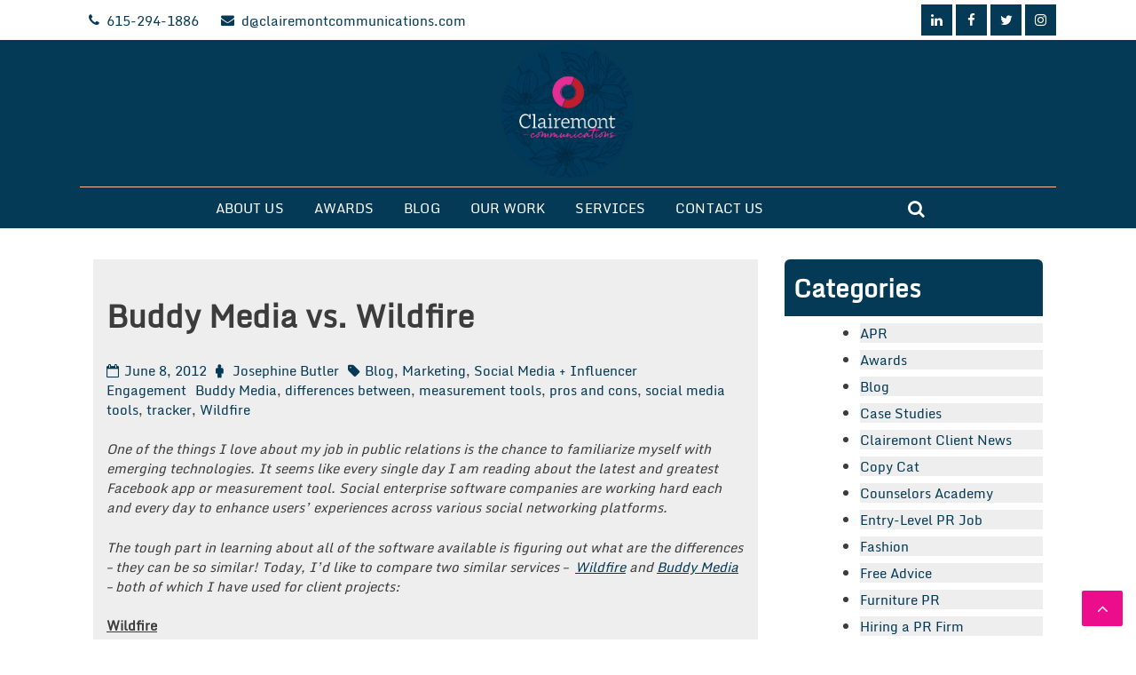

--- FILE ---
content_type: text/html; charset=UTF-8
request_url: https://clairemontcommunications.com/buddy-media-vs-wildfire/
body_size: 28343
content:
<!doctype html>
<html lang="en-US">
<head>
	<meta charset="UTF-8">
	<meta name="viewport" content="width=device-width, initial-scale=1">
	<link rel="profile" href="https://gmpg.org/xfn/11">

	<meta name='robots' content='index, follow, max-image-preview:large, max-snippet:-1, max-video-preview:-1' />

            <script data-no-defer="1" data-ezscrex="false" data-cfasync="false" data-pagespeed-no-defer data-cookieconsent="ignore">
                var ctPublicFunctions = {"_ajax_nonce":"f06ac6ee63","_rest_nonce":"a3f9855367","_ajax_url":"\/wp-admin\/admin-ajax.php","_rest_url":"https:\/\/clairemontcommunications.com\/wp-json\/","data__cookies_type":"none","data__ajax_type":"rest","data__bot_detector_enabled":0,"data__frontend_data_log_enabled":1,"cookiePrefix":"","wprocket_detected":false,"host_url":"clairemontcommunications.com","text__ee_click_to_select":"Click to select the whole data","text__ee_original_email":"The complete one is","text__ee_got_it":"Got it","text__ee_blocked":"Blocked","text__ee_cannot_connect":"Cannot connect","text__ee_cannot_decode":"Can not decode email. Unknown reason","text__ee_email_decoder":"CleanTalk email decoder","text__ee_wait_for_decoding":"The magic is on the way!","text__ee_decoding_process":"Please wait a few seconds while we decode the contact data."}
            </script>
        
            <script data-no-defer="1" data-ezscrex="false" data-cfasync="false" data-pagespeed-no-defer data-cookieconsent="ignore">
                var ctPublic = {"_ajax_nonce":"f06ac6ee63","settings__forms__check_internal":"0","settings__forms__check_external":"0","settings__forms__force_protection":0,"settings__forms__search_test":"1","settings__forms__wc_add_to_cart":"0","settings__data__bot_detector_enabled":0,"settings__sfw__anti_crawler":0,"blog_home":"https:\/\/clairemontcommunications.com\/","pixel__setting":"3","pixel__enabled":false,"pixel__url":"https:\/\/moderate6-v4.cleantalk.org\/pixel\/641bd64feb74271a0b7a3f4bed7e70c4.gif","data__email_check_before_post":"1","data__email_check_exist_post":0,"data__cookies_type":"none","data__key_is_ok":true,"data__visible_fields_required":true,"wl_brandname":"Anti-Spam by CleanTalk","wl_brandname_short":"CleanTalk","ct_checkjs_key":1535444962,"emailEncoderPassKey":"6490066cbd3de2dd1fe9f176db7b3b77","bot_detector_forms_excluded":"W10=","advancedCacheExists":false,"varnishCacheExists":false,"wc_ajax_add_to_cart":false}
            </script>
        
	<!-- This site is optimized with the Yoast SEO plugin v26.8 - https://yoast.com/product/yoast-seo-wordpress/ -->
	<title>Buddy Media vs. Wildfire - Clairemont Communications</title>
	<link rel="canonical" href="https://clairemontcommunications.com/buddy-media-vs-wildfire/" />
	<meta property="og:locale" content="en_US" />
	<meta property="og:type" content="article" />
	<meta property="og:title" content="Buddy Media vs. Wildfire - Clairemont Communications" />
	<meta property="og:description" content="One of the things I love about my job in public relations is the chance to familiarize myself with emerging technologies. It seems like every single day I am reading about the latest and greatest Facebook app or measurement tool. Social enterprise software companies are working hard each and every day to enhance users’ experiences [&hellip;]" />
	<meta property="og:url" content="https://clairemontcommunications.com/buddy-media-vs-wildfire/" />
	<meta property="og:site_name" content="Clairemont Communications" />
	<meta property="article:publisher" content="https://www.facebook.com/ClairemontCommunications" />
	<meta property="article:published_time" content="2012-06-08T13:52:40+00:00" />
	<meta property="article:modified_time" content="2023-01-31T16:09:18+00:00" />
	<meta property="og:image" content="https://clairemontcommunications.com/wp-content/uploads/2012/06/Screen-Shot-2012-06-08-at-9.44.37-AM2.png" />
	<meta name="author" content="Josephine Butler" />
	<meta name="twitter:card" content="summary_large_image" />
	<meta name="twitter:label1" content="Written by" />
	<meta name="twitter:data1" content="Josephine Butler" />
	<meta name="twitter:label2" content="Est. reading time" />
	<meta name="twitter:data2" content="3 minutes" />
	<script type="application/ld+json" class="yoast-schema-graph">{"@context":"https://schema.org","@graph":[{"@type":"Article","@id":"https://clairemontcommunications.com/buddy-media-vs-wildfire/#article","isPartOf":{"@id":"https://clairemontcommunications.com/buddy-media-vs-wildfire/"},"author":{"name":"Josephine Butler","@id":"https://clairemontcommunications.com/#/schema/person/895e6215bf0db33cbaf7cb9f69af6683"},"headline":"Buddy Media vs. Wildfire","datePublished":"2012-06-08T13:52:40+00:00","dateModified":"2023-01-31T16:09:18+00:00","mainEntityOfPage":{"@id":"https://clairemontcommunications.com/buddy-media-vs-wildfire/"},"wordCount":600,"publisher":{"@id":"https://clairemontcommunications.com/#organization"},"image":{"@id":"https://clairemontcommunications.com/buddy-media-vs-wildfire/#primaryimage"},"thumbnailUrl":"https://clairemontcommunications.com/wp-content/uploads/2012/06/Screen-Shot-2012-06-08-at-9.44.37-AM2.png","keywords":["Buddy Media","differences between","measurement tools","pros and cons","social media tools","tracker","Wildfire"],"articleSection":["Blog","Marketing","Social Media + Influencer Engagement"],"inLanguage":"en-US"},{"@type":"WebPage","@id":"https://clairemontcommunications.com/buddy-media-vs-wildfire/","url":"https://clairemontcommunications.com/buddy-media-vs-wildfire/","name":"Buddy Media vs. Wildfire - Clairemont Communications","isPartOf":{"@id":"https://clairemontcommunications.com/#website"},"primaryImageOfPage":{"@id":"https://clairemontcommunications.com/buddy-media-vs-wildfire/#primaryimage"},"image":{"@id":"https://clairemontcommunications.com/buddy-media-vs-wildfire/#primaryimage"},"thumbnailUrl":"https://clairemontcommunications.com/wp-content/uploads/2012/06/Screen-Shot-2012-06-08-at-9.44.37-AM2.png","datePublished":"2012-06-08T13:52:40+00:00","dateModified":"2023-01-31T16:09:18+00:00","breadcrumb":{"@id":"https://clairemontcommunications.com/buddy-media-vs-wildfire/#breadcrumb"},"inLanguage":"en-US","potentialAction":[{"@type":"ReadAction","target":["https://clairemontcommunications.com/buddy-media-vs-wildfire/"]}]},{"@type":"ImageObject","inLanguage":"en-US","@id":"https://clairemontcommunications.com/buddy-media-vs-wildfire/#primaryimage","url":"https://clairemontcommunications.com/wp-content/uploads/2012/06/Screen-Shot-2012-06-08-at-9.44.37-AM2.png","contentUrl":"https://clairemontcommunications.com/wp-content/uploads/2012/06/Screen-Shot-2012-06-08-at-9.44.37-AM2.png","width":"988","height":"539"},{"@type":"BreadcrumbList","@id":"https://clairemontcommunications.com/buddy-media-vs-wildfire/#breadcrumb","itemListElement":[{"@type":"ListItem","position":1,"name":"Home","item":"https://clairemontcommunications.com/"},{"@type":"ListItem","position":2,"name":"Buddy Media vs. Wildfire"}]},{"@type":"WebSite","@id":"https://clairemontcommunications.com/#website","url":"https://clairemontcommunications.com/","name":"Clairemont Communications","description":"","publisher":{"@id":"https://clairemontcommunications.com/#organization"},"potentialAction":[{"@type":"SearchAction","target":{"@type":"EntryPoint","urlTemplate":"https://clairemontcommunications.com/?s={search_term_string}"},"query-input":{"@type":"PropertyValueSpecification","valueRequired":true,"valueName":"search_term_string"}}],"inLanguage":"en-US"},{"@type":"Organization","@id":"https://clairemontcommunications.com/#organization","name":"Clairemont Communications","url":"https://clairemontcommunications.com/","logo":{"@type":"ImageObject","inLanguage":"en-US","@id":"https://clairemontcommunications.com/#/schema/logo/image/","url":"https://clairemontcommunications.com/wp-content/uploads/2015/05/Untitled.png","contentUrl":"https://clairemontcommunications.com/wp-content/uploads/2015/05/Untitled.png","width":375,"height":252,"caption":"Clairemont Communications"},"image":{"@id":"https://clairemontcommunications.com/#/schema/logo/image/"},"sameAs":["https://www.facebook.com/ClairemontCommunications","https://instagram.com/blah2voila/","https://www.linkedin.com/company/clairemont-communications","https://www.pinterest.com/clairemontcomm/","https://www.youtube.com/watch?v=0AaMTpvZGTU"]},{"@type":"Person","@id":"https://clairemontcommunications.com/#/schema/person/895e6215bf0db33cbaf7cb9f69af6683","name":"Josephine Butler","image":{"@type":"ImageObject","inLanguage":"en-US","@id":"https://clairemontcommunications.com/#/schema/person/image/","url":"https://secure.gravatar.com/avatar/650728a8cbfc50721f16b141bfb70aa86100b77356459bff2e32326c2d515d91?s=96&d=identicon&r=g","contentUrl":"https://secure.gravatar.com/avatar/650728a8cbfc50721f16b141bfb70aa86100b77356459bff2e32326c2d515d91?s=96&d=identicon&r=g","caption":"Josephine Butler"},"url":"https://clairemontcommunications.com/author/josephine-butler/"}]}</script>
	<!-- / Yoast SEO plugin. -->


<link rel="alternate" type="application/rss+xml" title="Clairemont Communications &raquo; Feed" href="https://clairemontcommunications.com/feed/" />
<link rel="alternate" type="application/rss+xml" title="Clairemont Communications &raquo; Comments Feed" href="https://clairemontcommunications.com/comments/feed/" />
<link rel="alternate" title="oEmbed (JSON)" type="application/json+oembed" href="https://clairemontcommunications.com/wp-json/oembed/1.0/embed?url=https%3A%2F%2Fclairemontcommunications.com%2Fbuddy-media-vs-wildfire%2F" />
<link rel="alternate" title="oEmbed (XML)" type="text/xml+oembed" href="https://clairemontcommunications.com/wp-json/oembed/1.0/embed?url=https%3A%2F%2Fclairemontcommunications.com%2Fbuddy-media-vs-wildfire%2F&#038;format=xml" />
		<!-- This site uses the Google Analytics by MonsterInsights plugin v9.11.1 - Using Analytics tracking - https://www.monsterinsights.com/ -->
		<!-- Note: MonsterInsights is not currently configured on this site. The site owner needs to authenticate with Google Analytics in the MonsterInsights settings panel. -->
					<!-- No tracking code set -->
				<!-- / Google Analytics by MonsterInsights -->
		<style id='wp-img-auto-sizes-contain-inline-css'>
img:is([sizes=auto i],[sizes^="auto," i]){contain-intrinsic-size:3000px 1500px}
/*# sourceURL=wp-img-auto-sizes-contain-inline-css */
</style>
<link rel='stylesheet' id='sbi_styles-css' href='https://clairemontcommunications.com/wp-content/plugins/instagram-feed/css/sbi-styles.min.css?ver=6.10.0' media='all' />
<style id='wp-emoji-styles-inline-css'>

	img.wp-smiley, img.emoji {
		display: inline !important;
		border: none !important;
		box-shadow: none !important;
		height: 1em !important;
		width: 1em !important;
		margin: 0 0.07em !important;
		vertical-align: -0.1em !important;
		background: none !important;
		padding: 0 !important;
	}
/*# sourceURL=wp-emoji-styles-inline-css */
</style>
<style id='wp-block-library-inline-css'>
:root{--wp-block-synced-color:#7a00df;--wp-block-synced-color--rgb:122,0,223;--wp-bound-block-color:var(--wp-block-synced-color);--wp-editor-canvas-background:#ddd;--wp-admin-theme-color:#007cba;--wp-admin-theme-color--rgb:0,124,186;--wp-admin-theme-color-darker-10:#006ba1;--wp-admin-theme-color-darker-10--rgb:0,107,160.5;--wp-admin-theme-color-darker-20:#005a87;--wp-admin-theme-color-darker-20--rgb:0,90,135;--wp-admin-border-width-focus:2px}@media (min-resolution:192dpi){:root{--wp-admin-border-width-focus:1.5px}}.wp-element-button{cursor:pointer}:root .has-very-light-gray-background-color{background-color:#eee}:root .has-very-dark-gray-background-color{background-color:#313131}:root .has-very-light-gray-color{color:#eee}:root .has-very-dark-gray-color{color:#313131}:root .has-vivid-green-cyan-to-vivid-cyan-blue-gradient-background{background:linear-gradient(135deg,#00d084,#0693e3)}:root .has-purple-crush-gradient-background{background:linear-gradient(135deg,#34e2e4,#4721fb 50%,#ab1dfe)}:root .has-hazy-dawn-gradient-background{background:linear-gradient(135deg,#faaca8,#dad0ec)}:root .has-subdued-olive-gradient-background{background:linear-gradient(135deg,#fafae1,#67a671)}:root .has-atomic-cream-gradient-background{background:linear-gradient(135deg,#fdd79a,#004a59)}:root .has-nightshade-gradient-background{background:linear-gradient(135deg,#330968,#31cdcf)}:root .has-midnight-gradient-background{background:linear-gradient(135deg,#020381,#2874fc)}:root{--wp--preset--font-size--normal:16px;--wp--preset--font-size--huge:42px}.has-regular-font-size{font-size:1em}.has-larger-font-size{font-size:2.625em}.has-normal-font-size{font-size:var(--wp--preset--font-size--normal)}.has-huge-font-size{font-size:var(--wp--preset--font-size--huge)}.has-text-align-center{text-align:center}.has-text-align-left{text-align:left}.has-text-align-right{text-align:right}.has-fit-text{white-space:nowrap!important}#end-resizable-editor-section{display:none}.aligncenter{clear:both}.items-justified-left{justify-content:flex-start}.items-justified-center{justify-content:center}.items-justified-right{justify-content:flex-end}.items-justified-space-between{justify-content:space-between}.screen-reader-text{border:0;clip-path:inset(50%);height:1px;margin:-1px;overflow:hidden;padding:0;position:absolute;width:1px;word-wrap:normal!important}.screen-reader-text:focus{background-color:#ddd;clip-path:none;color:#444;display:block;font-size:1em;height:auto;left:5px;line-height:normal;padding:15px 23px 14px;text-decoration:none;top:5px;width:auto;z-index:100000}html :where(.has-border-color){border-style:solid}html :where([style*=border-top-color]){border-top-style:solid}html :where([style*=border-right-color]){border-right-style:solid}html :where([style*=border-bottom-color]){border-bottom-style:solid}html :where([style*=border-left-color]){border-left-style:solid}html :where([style*=border-width]){border-style:solid}html :where([style*=border-top-width]){border-top-style:solid}html :where([style*=border-right-width]){border-right-style:solid}html :where([style*=border-bottom-width]){border-bottom-style:solid}html :where([style*=border-left-width]){border-left-style:solid}html :where(img[class*=wp-image-]){height:auto;max-width:100%}:where(figure){margin:0 0 1em}html :where(.is-position-sticky){--wp-admin--admin-bar--position-offset:var(--wp-admin--admin-bar--height,0px)}@media screen and (max-width:600px){html :where(.is-position-sticky){--wp-admin--admin-bar--position-offset:0px}}

/*# sourceURL=wp-block-library-inline-css */
</style><style id='wp-block-archives-inline-css'>
.wp-block-archives{box-sizing:border-box}.wp-block-archives-dropdown label{display:block}
/*# sourceURL=https://clairemontcommunications.com/wp-includes/blocks/archives/style.min.css */
</style>
<style id='wp-block-columns-inline-css'>
.wp-block-columns{box-sizing:border-box;display:flex;flex-wrap:wrap!important}@media (min-width:782px){.wp-block-columns{flex-wrap:nowrap!important}}.wp-block-columns{align-items:normal!important}.wp-block-columns.are-vertically-aligned-top{align-items:flex-start}.wp-block-columns.are-vertically-aligned-center{align-items:center}.wp-block-columns.are-vertically-aligned-bottom{align-items:flex-end}@media (max-width:781px){.wp-block-columns:not(.is-not-stacked-on-mobile)>.wp-block-column{flex-basis:100%!important}}@media (min-width:782px){.wp-block-columns:not(.is-not-stacked-on-mobile)>.wp-block-column{flex-basis:0;flex-grow:1}.wp-block-columns:not(.is-not-stacked-on-mobile)>.wp-block-column[style*=flex-basis]{flex-grow:0}}.wp-block-columns.is-not-stacked-on-mobile{flex-wrap:nowrap!important}.wp-block-columns.is-not-stacked-on-mobile>.wp-block-column{flex-basis:0;flex-grow:1}.wp-block-columns.is-not-stacked-on-mobile>.wp-block-column[style*=flex-basis]{flex-grow:0}:where(.wp-block-columns){margin-bottom:1.75em}:where(.wp-block-columns.has-background){padding:1.25em 2.375em}.wp-block-column{flex-grow:1;min-width:0;overflow-wrap:break-word;word-break:break-word}.wp-block-column.is-vertically-aligned-top{align-self:flex-start}.wp-block-column.is-vertically-aligned-center{align-self:center}.wp-block-column.is-vertically-aligned-bottom{align-self:flex-end}.wp-block-column.is-vertically-aligned-stretch{align-self:stretch}.wp-block-column.is-vertically-aligned-bottom,.wp-block-column.is-vertically-aligned-center,.wp-block-column.is-vertically-aligned-top{width:100%}
/*# sourceURL=https://clairemontcommunications.com/wp-includes/blocks/columns/style.min.css */
</style>
<style id='wp-block-group-inline-css'>
.wp-block-group{box-sizing:border-box}:where(.wp-block-group.wp-block-group-is-layout-constrained){position:relative}
/*# sourceURL=https://clairemontcommunications.com/wp-includes/blocks/group/style.min.css */
</style>
<style id='global-styles-inline-css'>
:root{--wp--preset--aspect-ratio--square: 1;--wp--preset--aspect-ratio--4-3: 4/3;--wp--preset--aspect-ratio--3-4: 3/4;--wp--preset--aspect-ratio--3-2: 3/2;--wp--preset--aspect-ratio--2-3: 2/3;--wp--preset--aspect-ratio--16-9: 16/9;--wp--preset--aspect-ratio--9-16: 9/16;--wp--preset--color--black: #000000;--wp--preset--color--cyan-bluish-gray: #abb8c3;--wp--preset--color--white: #ffffff;--wp--preset--color--pale-pink: #f78da7;--wp--preset--color--vivid-red: #cf2e2e;--wp--preset--color--luminous-vivid-orange: #ff6900;--wp--preset--color--luminous-vivid-amber: #fcb900;--wp--preset--color--light-green-cyan: #7bdcb5;--wp--preset--color--vivid-green-cyan: #00d084;--wp--preset--color--pale-cyan-blue: #8ed1fc;--wp--preset--color--vivid-cyan-blue: #0693e3;--wp--preset--color--vivid-purple: #9b51e0;--wp--preset--gradient--vivid-cyan-blue-to-vivid-purple: linear-gradient(135deg,rgb(6,147,227) 0%,rgb(155,81,224) 100%);--wp--preset--gradient--light-green-cyan-to-vivid-green-cyan: linear-gradient(135deg,rgb(122,220,180) 0%,rgb(0,208,130) 100%);--wp--preset--gradient--luminous-vivid-amber-to-luminous-vivid-orange: linear-gradient(135deg,rgb(252,185,0) 0%,rgb(255,105,0) 100%);--wp--preset--gradient--luminous-vivid-orange-to-vivid-red: linear-gradient(135deg,rgb(255,105,0) 0%,rgb(207,46,46) 100%);--wp--preset--gradient--very-light-gray-to-cyan-bluish-gray: linear-gradient(135deg,rgb(238,238,238) 0%,rgb(169,184,195) 100%);--wp--preset--gradient--cool-to-warm-spectrum: linear-gradient(135deg,rgb(74,234,220) 0%,rgb(151,120,209) 20%,rgb(207,42,186) 40%,rgb(238,44,130) 60%,rgb(251,105,98) 80%,rgb(254,248,76) 100%);--wp--preset--gradient--blush-light-purple: linear-gradient(135deg,rgb(255,206,236) 0%,rgb(152,150,240) 100%);--wp--preset--gradient--blush-bordeaux: linear-gradient(135deg,rgb(254,205,165) 0%,rgb(254,45,45) 50%,rgb(107,0,62) 100%);--wp--preset--gradient--luminous-dusk: linear-gradient(135deg,rgb(255,203,112) 0%,rgb(199,81,192) 50%,rgb(65,88,208) 100%);--wp--preset--gradient--pale-ocean: linear-gradient(135deg,rgb(255,245,203) 0%,rgb(182,227,212) 50%,rgb(51,167,181) 100%);--wp--preset--gradient--electric-grass: linear-gradient(135deg,rgb(202,248,128) 0%,rgb(113,206,126) 100%);--wp--preset--gradient--midnight: linear-gradient(135deg,rgb(2,3,129) 0%,rgb(40,116,252) 100%);--wp--preset--font-size--small: 13px;--wp--preset--font-size--medium: 20px;--wp--preset--font-size--large: 36px;--wp--preset--font-size--x-large: 42px;--wp--preset--spacing--20: 0.44rem;--wp--preset--spacing--30: 0.67rem;--wp--preset--spacing--40: 1rem;--wp--preset--spacing--50: 1.5rem;--wp--preset--spacing--60: 2.25rem;--wp--preset--spacing--70: 3.38rem;--wp--preset--spacing--80: 5.06rem;--wp--preset--shadow--natural: 6px 6px 9px rgba(0, 0, 0, 0.2);--wp--preset--shadow--deep: 12px 12px 50px rgba(0, 0, 0, 0.4);--wp--preset--shadow--sharp: 6px 6px 0px rgba(0, 0, 0, 0.2);--wp--preset--shadow--outlined: 6px 6px 0px -3px rgb(255, 255, 255), 6px 6px rgb(0, 0, 0);--wp--preset--shadow--crisp: 6px 6px 0px rgb(0, 0, 0);}:where(.is-layout-flex){gap: 0.5em;}:where(.is-layout-grid){gap: 0.5em;}body .is-layout-flex{display: flex;}.is-layout-flex{flex-wrap: wrap;align-items: center;}.is-layout-flex > :is(*, div){margin: 0;}body .is-layout-grid{display: grid;}.is-layout-grid > :is(*, div){margin: 0;}:where(.wp-block-columns.is-layout-flex){gap: 2em;}:where(.wp-block-columns.is-layout-grid){gap: 2em;}:where(.wp-block-post-template.is-layout-flex){gap: 1.25em;}:where(.wp-block-post-template.is-layout-grid){gap: 1.25em;}.has-black-color{color: var(--wp--preset--color--black) !important;}.has-cyan-bluish-gray-color{color: var(--wp--preset--color--cyan-bluish-gray) !important;}.has-white-color{color: var(--wp--preset--color--white) !important;}.has-pale-pink-color{color: var(--wp--preset--color--pale-pink) !important;}.has-vivid-red-color{color: var(--wp--preset--color--vivid-red) !important;}.has-luminous-vivid-orange-color{color: var(--wp--preset--color--luminous-vivid-orange) !important;}.has-luminous-vivid-amber-color{color: var(--wp--preset--color--luminous-vivid-amber) !important;}.has-light-green-cyan-color{color: var(--wp--preset--color--light-green-cyan) !important;}.has-vivid-green-cyan-color{color: var(--wp--preset--color--vivid-green-cyan) !important;}.has-pale-cyan-blue-color{color: var(--wp--preset--color--pale-cyan-blue) !important;}.has-vivid-cyan-blue-color{color: var(--wp--preset--color--vivid-cyan-blue) !important;}.has-vivid-purple-color{color: var(--wp--preset--color--vivid-purple) !important;}.has-black-background-color{background-color: var(--wp--preset--color--black) !important;}.has-cyan-bluish-gray-background-color{background-color: var(--wp--preset--color--cyan-bluish-gray) !important;}.has-white-background-color{background-color: var(--wp--preset--color--white) !important;}.has-pale-pink-background-color{background-color: var(--wp--preset--color--pale-pink) !important;}.has-vivid-red-background-color{background-color: var(--wp--preset--color--vivid-red) !important;}.has-luminous-vivid-orange-background-color{background-color: var(--wp--preset--color--luminous-vivid-orange) !important;}.has-luminous-vivid-amber-background-color{background-color: var(--wp--preset--color--luminous-vivid-amber) !important;}.has-light-green-cyan-background-color{background-color: var(--wp--preset--color--light-green-cyan) !important;}.has-vivid-green-cyan-background-color{background-color: var(--wp--preset--color--vivid-green-cyan) !important;}.has-pale-cyan-blue-background-color{background-color: var(--wp--preset--color--pale-cyan-blue) !important;}.has-vivid-cyan-blue-background-color{background-color: var(--wp--preset--color--vivid-cyan-blue) !important;}.has-vivid-purple-background-color{background-color: var(--wp--preset--color--vivid-purple) !important;}.has-black-border-color{border-color: var(--wp--preset--color--black) !important;}.has-cyan-bluish-gray-border-color{border-color: var(--wp--preset--color--cyan-bluish-gray) !important;}.has-white-border-color{border-color: var(--wp--preset--color--white) !important;}.has-pale-pink-border-color{border-color: var(--wp--preset--color--pale-pink) !important;}.has-vivid-red-border-color{border-color: var(--wp--preset--color--vivid-red) !important;}.has-luminous-vivid-orange-border-color{border-color: var(--wp--preset--color--luminous-vivid-orange) !important;}.has-luminous-vivid-amber-border-color{border-color: var(--wp--preset--color--luminous-vivid-amber) !important;}.has-light-green-cyan-border-color{border-color: var(--wp--preset--color--light-green-cyan) !important;}.has-vivid-green-cyan-border-color{border-color: var(--wp--preset--color--vivid-green-cyan) !important;}.has-pale-cyan-blue-border-color{border-color: var(--wp--preset--color--pale-cyan-blue) !important;}.has-vivid-cyan-blue-border-color{border-color: var(--wp--preset--color--vivid-cyan-blue) !important;}.has-vivid-purple-border-color{border-color: var(--wp--preset--color--vivid-purple) !important;}.has-vivid-cyan-blue-to-vivid-purple-gradient-background{background: var(--wp--preset--gradient--vivid-cyan-blue-to-vivid-purple) !important;}.has-light-green-cyan-to-vivid-green-cyan-gradient-background{background: var(--wp--preset--gradient--light-green-cyan-to-vivid-green-cyan) !important;}.has-luminous-vivid-amber-to-luminous-vivid-orange-gradient-background{background: var(--wp--preset--gradient--luminous-vivid-amber-to-luminous-vivid-orange) !important;}.has-luminous-vivid-orange-to-vivid-red-gradient-background{background: var(--wp--preset--gradient--luminous-vivid-orange-to-vivid-red) !important;}.has-very-light-gray-to-cyan-bluish-gray-gradient-background{background: var(--wp--preset--gradient--very-light-gray-to-cyan-bluish-gray) !important;}.has-cool-to-warm-spectrum-gradient-background{background: var(--wp--preset--gradient--cool-to-warm-spectrum) !important;}.has-blush-light-purple-gradient-background{background: var(--wp--preset--gradient--blush-light-purple) !important;}.has-blush-bordeaux-gradient-background{background: var(--wp--preset--gradient--blush-bordeaux) !important;}.has-luminous-dusk-gradient-background{background: var(--wp--preset--gradient--luminous-dusk) !important;}.has-pale-ocean-gradient-background{background: var(--wp--preset--gradient--pale-ocean) !important;}.has-electric-grass-gradient-background{background: var(--wp--preset--gradient--electric-grass) !important;}.has-midnight-gradient-background{background: var(--wp--preset--gradient--midnight) !important;}.has-small-font-size{font-size: var(--wp--preset--font-size--small) !important;}.has-medium-font-size{font-size: var(--wp--preset--font-size--medium) !important;}.has-large-font-size{font-size: var(--wp--preset--font-size--large) !important;}.has-x-large-font-size{font-size: var(--wp--preset--font-size--x-large) !important;}
:where(.wp-block-columns.is-layout-flex){gap: 2em;}:where(.wp-block-columns.is-layout-grid){gap: 2em;}
/*# sourceURL=global-styles-inline-css */
</style>
<style id='core-block-supports-inline-css'>
.wp-container-core-columns-is-layout-9d6595d7{flex-wrap:nowrap;}
/*# sourceURL=core-block-supports-inline-css */
</style>

<style id='classic-theme-styles-inline-css'>
/*! This file is auto-generated */
.wp-block-button__link{color:#fff;background-color:#32373c;border-radius:9999px;box-shadow:none;text-decoration:none;padding:calc(.667em + 2px) calc(1.333em + 2px);font-size:1.125em}.wp-block-file__button{background:#32373c;color:#fff;text-decoration:none}
/*# sourceURL=/wp-includes/css/classic-themes.min.css */
</style>
<link rel='stylesheet' id='cleantalk-public-css-css' href='https://clairemontcommunications.com/wp-content/plugins/cleantalk-spam-protect/css/cleantalk-public.min.css?ver=6.71_1769090398' media='all' />
<link rel='stylesheet' id='cleantalk-email-decoder-css-css' href='https://clairemontcommunications.com/wp-content/plugins/cleantalk-spam-protect/css/cleantalk-email-decoder.min.css?ver=6.71_1769090398' media='all' />
<link rel='stylesheet' id='realy-store-style-css' href='https://clairemontcommunications.com/wp-content/themes/realy-store/style.css?ver=1.0.0' media='all' />
<link rel='stylesheet' id='realy-store-fontawesome-css-css' href='https://clairemontcommunications.com/wp-content/themes/realy-store/assets/fontawesome/css/font-awesome.css?ver=1.0.0' media='all' />
<link rel='stylesheet' id='realy-store-theme-css-css' href='https://clairemontcommunications.com/wp-content/themes/realy-store/assets/css/theme.css?ver=1.0.0' media='all' />
<link rel='stylesheet' id='realy-store-owl-carousel-css-css' href='https://clairemontcommunications.com/wp-content/themes/realy-store/assets/css/owl.carousel.css?ver=1.0.0' media='all' />
<link rel='stylesheet' id='realy-store-owl-carousel_theme-css-css' href='https://clairemontcommunications.com/wp-content/themes/realy-store/assets/css/owl.theme.css?ver=1.0.0' media='all' />
<link rel='stylesheet' id='factory-lite-font-css' href='https://clairemontcommunications.com/wp-content/fonts/2ea9379085c1fbc6bea1190295751805.css?ver=6.9' media='all' />
<link rel='stylesheet' id='factory-lite-font-a-css' href='https://clairemontcommunications.com/wp-content/fonts/2ea9379085c1fbc6bea1190295751805.css?ver=6.9' media='all' />
<link rel='stylesheet' id='factory-lite-font-b-css' href='https://clairemontcommunications.com/wp-content/fonts/2ea9379085c1fbc6bea1190295751805.css?ver=6.9' media='all' />
<link rel='stylesheet' id='factory-lite-font-c-css' href='https://clairemontcommunications.com/wp-content/fonts/2ea9379085c1fbc6bea1190295751805.css?ver=6.9' media='all' />
<link rel='stylesheet' id='factory-lite-font-d-css' href='https://clairemontcommunications.com/wp-content/fonts/2ea9379085c1fbc6bea1190295751805.css?ver=6.9' media='all' />
<link rel='stylesheet' id='tmm-css' href='https://clairemontcommunications.com/wp-content/plugins/team-members/inc/css/tmm_style.css?ver=6.9' media='all' />
<script src="https://clairemontcommunications.com/wp-content/plugins/cleantalk-spam-protect/js/apbct-public-bundle_gathering.min.js?ver=6.71_1769090398" id="apbct-public-bundle_gathering.min-js-js"></script>
<script src="https://clairemontcommunications.com/wp-includes/js/jquery/jquery.min.js?ver=3.7.1" id="jquery-core-js"></script>
<script src="https://clairemontcommunications.com/wp-includes/js/jquery/jquery-migrate.min.js?ver=3.4.1" id="jquery-migrate-js"></script>
<link rel="https://api.w.org/" href="https://clairemontcommunications.com/wp-json/" /><link rel="alternate" title="JSON" type="application/json" href="https://clairemontcommunications.com/wp-json/wp/v2/posts/2330" /><link rel="EditURI" type="application/rsd+xml" title="RSD" href="https://clairemontcommunications.com/xmlrpc.php?rsd" />
<meta name="generator" content="WordPress 6.9" />
<link rel='shortlink' href='https://clairemontcommunications.com/?p=2330' />
			<style type="text/css">
		        body{
		            font-family: Monda            
		        }
	        </style>
	        		<style type="text/css">
	        h1, h2, h3, h4, h5, h6{
	            font-family: Monda            
	        }
        </style>
        			<style type="text/css">
		        h1{
		            font-family: Monda            
		        }
	        </style>
	        			<style type="text/css">
		        h2{
		            font-family: Monda            
		        }
	        </style>
	        			<style type="text/css">
		        h3{
		            font-family: Monda            
		        }
	        </style>
	        			<style type="text/css">
				.site-branding {
					  text-align: center;
				}
				.call_button_info {
				    justify-items: end;
				    justify-content: unset;
				}
				.main-navigation {
				    display: block;
				    width: auto; 
				}
				div#mobile_primary {
				    display: none;
				}
				.top_header{
					background-color: #ffffff;
					color: #053a56;
				}
				.main_site_header{
					background-color: #053a56;
					color: #ffffff;
				}
				.main_site_header a{
					color: #ffffff;
				}
				.main_site_header a:hover{
					color: #eb0d8c;
				}
				.menu_call_button {
				    padding: 5px 0px;
				}
				.site-branding {
				    border-bottom: 1px solid #f9bba5;
				    padding: 5px 0px;
				}
				.topbar_info_data {
				    display: flex;
				    justify-content: space-between;
				    align-items: center;
				}
				@media only screen and (max-width: 768px){
					.topbar_info_data{
						display: block;
					}
					.top_header{
						text-align: center;
					}
					.header_topbar_info, .header_social_icon {
					    margin: 0px;
					}
				}				
			</style>
				<style>
			footer#colophon{
				background-color: #053a56;
			}
		</style>
				<style type="text/css">
	    	.blog article .entry-content {
			    display: none;
			}
	    </style>
        		<style type="text/css">
			.blog span.byline {
				display: none;
			}
		 </style>
        		<style type="text/css">
			.blog span.comments-link {
				display: none;
			}
		 </style>
        		<style type="text/css">
			aside.widget-area{
				width: 30%;
			}
			main#primary{
				width: 70%;
			}
		</style>
				<style>
			.realy_store_container_info{
				max-width: 1100px;
				margin-left: auto;
				margin-right: auto;
				padding: 20px 0px;
			}
			.featured_section_contain, .about_data, .our_portfolio_data, .our_team_info, .our_services_info, .our_testimonial_info, .our_sponsors_info, .widget_product_data {
				max-width: 1100px;
			    margin-left: auto;
			    margin-right: auto;
			}
			main#primary {
			    background-color: #eeeeee;
			    margin: 15px;
	    		padding: 15px;
			}
		    aside.widget-area li{
		    	background-color: #eeeeee;
		    	margin: 8px 0px;
		    	transition: 0.3s all ease-in-out;
		    }
		    .wp-block-group__inner-container ul, .wp-block-search__inside-wrapper, .no-comments.wp-block-latest-comments, .wp-block-group__inner-container ol, .no-comments.wp-block-latest-comments {
			    margin: 0px;
			    padding: 0px;
			    padding-left: 0px !important;
			}
			.wp-block-group__inner-container ul li, .wp-block-group__inner-container ol li {
			    padding: 7px 10px;
			}
			.wp-block-group__inner-container ul li:hover, .wp-block-group__inner-container ol li:hover {
			    padding-left: 20px;
			}
			.wp-block-search__inside-wrapper {
			    margin: 15px 0px;
			}
			.wp-block-search__label {
			    width: 100%;
			    display: block;
			    font-size: 28px;
			    font-weight: bold;
			}
			aside.widget-area section h2, aside.widget-area label.wp-block-search__label {
			    padding: 18px 0px;
			}
			@media only screen and (max-width: 768px){
				.main_containor.list_view article {
				    display: flex;
				    justify-content: space-between;
				    flex-direction: column;
				}
				.main_containor.list_view article figure.post-thumbnail {
				    width: 100%;
				}
				.main_containor.list_view article .main_container {
				    width: 100%;
				}
			}
		</style>
				<style type="text/css">
    	.breadcrumb_info{
			background-color: #c8c9cb;
		}
		</style>
				<style>
			.topbar_info_data {
			    max-width: 1100px;
			    margin-left: auto;
			    margin-right: auto;
			}
		</style>
				<style>
			.header_info {
			    max-width: 1100px;
			    margin-left: auto;
			    margin-right: auto;
			}
		</style>
				<style>
			.featured_slider_image .hentry-inner .entry-container{
				margin: 70px 20px 0px;
			}
		</style>
				<style>
			footer#colophon .site-info {
			    max-width: 1100px;
			    margin-left: auto;
			    margin-right: auto;
			}
		</style>
				<style type="text/css">
			@media only screen and (max-width: 768px){
				.add_cart_icon{
					display: none !important;
				}
			}
		</style>
				<style type="text/css"> 
			@media only screen and (max-width: 768px){
				div#cl_serch{
					display: block !important;
				}
			}
		</style>
			<style>
		aside.widget-area section h1,aside.widget-area section h2,aside.widget-area section h3,aside.widget-area section h4,aside.widget-area section h5,aside.widget-area section h6, aside.widget-area label.wp-block-search__label{
			color: #ffffff;
			background-color: #053a56;
			padding-left: 10px !important;
    		border-radius: 6px 6px 0px 0px;
		}
		.current-menu-ancestor > a, .current-menu-item > a, .current_page_item > a {
			color: #eb0d8c !important;
		}
		.main-navigation .nav-menu ul.sub-menu{
			background-color: #ffffff;
		}
		.main-navigation ul ul a{
			color: #053a56 !important;
		}
		body a, time.entry-date.published:before, time.entry-date.published:before, span.cat-links:before, span.comments-link:before, span.byline:before {
			color: #053a56 ;
			text-decoration: none;
		} 
		body a:hover {
			color: #eb0d8c ;
		}
		body {
			font-size: 15px;
			font-weight: 400;
			text-transform: inherit;
		}
		h1{
			font-size: 35px;
			font-weight: bold;
			text-transform: inherit;
		}
		h2{
			font-size: 28px;
			font-weight: bold;
			text-transform: inherit;
		}
		h3{
			font-size: 25px;
			font-weight: 400;
		}
		/*a.social_icon i{
			background-color: #fff;
			color: #925a41;
			border-color: #fff;
		}
		a.social_icon i:hover{
			background-color: #925a41;
			color: #fff;
			border-color: #925a41;
		}*/
		.realy_store_container_data {
		    background-color: rgba(255,255,255,0.34);
		    color: #3c3c3c;
		}
		.main_containor.grid_view{
		    display: grid;
		    grid-template-columns: repeat(3, 1fr);
		    grid-column-gap :20px;
		}
		.blog .realy_store_container_info.content_width .main_containor article{
			background-color: #eeeeee;
			margin-bottom: 20px;
		}
		.blog .realy_store_container_info.content_width main#primary {
		    background: none;
		}
		.call_menu_btn{
			background-color: #ffffff;
			color: #925a41 !important;
			border: 1px solid  #ffffff;
		}
		.call_menu_btn:hover{
			background-color: #925a41;
			color: #ffffff !important;
		}	
		img.custom-logo {
		    width: 150px;
		}

		/*--------------------------------------------------------------
		# button start
		--------------------------------------------------------------*/
		button, input[type="button"], input[type="reset"], input[type="submit"], .wp-block-search .wp-block-search__button,.nav-previous a, .nav-next a, .buttons, .woocommerce a.button, .woocommerce button, .woocommerce .single-product button, .woocommerce button.button.alt, .woocommerce a.button.alt, .woocommerce button.button,.woocommerce button.button.alt.disabled{
			color: #ffffff;
			background-color: #eb0d8c;
			border-radius: 2px;
			padding: 10px 15px;
		}
		button:hover, input[type="button"]:hover, input[type="reset"]:hover, input[type="submit"]:hover, .wp-block-search .wp-block-search__button:hover,.nav-previous a:hover, .nav-next a:hover, .buttons:hover, .woocommerce a.button:hover, .woocommerce button:hover, .woocommerce .single-product button:hover, .woocommerce button.button.alt:hover, .woocommerce a.button.alt:hover, .woocommerce button.button:hover,.woocommerce button.button.alt.disabled:hover {
		    background-color: #053a56;
			color: #ffffff;
			/*border: 2px solid #ffffff;*/
		}
		button:after, input[type="button"]:after, input[type="reset"]:after, input[type="submit"]:after, .wp-block-search .wp-block-search__button:after,.nav-previous a:after, .nav-next a:after, .buttons:after, .woocommerce a.button:after, .woocommerce button:after, .woocommerce .single-product button:after, .woocommerce button.button.alt:after, .woocommerce a.button.alt:after, .woocommerce button.button:after,.woocommerce button.button.alt.disabled:after {
		    border: 2px solid #053a56;
		    border-radius: 2px;
		}
		button:hover:after, input[type="button"]:hover:after, input[type="reset"]:hover:after, input[type="submit"]:hover:after, .wp-block-search .wp-block-search__button:hover:after,.nav-previous a:hover:after, .nav-next a:hover:after, .buttons:hover:after, .woocommerce a.button:hover:after, .woocommerce button:hover:after, .woocommerce .single-product button:hover:after, .woocommerce button.button.alt:hover:after, .woocommerce a.button.alt:hover:after, .woocommerce button.button:hover:after,.woocommerce button.button.alt.disabled:hover:after {
		   border: 2px solid #3c3c3c;
		}
		span.separator,span.separator:before,span.separator:after {
		    background-color: #053a56 ;
		}

		.woocommerce .woocommerce-message {
		    border-top-color: #eb0d8c;
		}
		.woocommerce .woocommerce-message::before{
			color: #eb0d8c ;
		}
		.woocommerce .woocommerce-info, .woocommerce-noreviews, p.no-comments {
		    background-color: #eb0d8c ;
			color: #ffffff ;
		}
		/*--------------------------------------------------------------
		# button end
		--------------------------------------------------------------*/

		/*--------------------------------------------------------------
		# breadcrumb start
		--------------------------------------------------------------*/
		.breadcrumb_info{
			color: #ffffff;
		}
		section#breadcrumb-section a {
		    color: #ffffff;
    		text-decoration: none;
    		border: 2px solid #ffffff;
    		padding: 7px;
    		border-radius: 100px;
		}
		.breadcrumb_info ol.breadcrumb-list {
			background-color: #053a56;
			border: 1px solid #053a56;
		}
		/*--------------------------------------------------------------
		# breadcrumb end
		--------------------------------------------------------------*/

		/*--------------------------------------------------------------
		# featured section Start
		--------------------------------------------------------------*/
	    .section-featured-wrep:hover i{
	    	background-color: unset !important;
	    }
	    .section-featured-wrep:hover .featured-icon {
		    background: #ffffff;
		}
		.section-featured-wrep i{
			border: unset !important;
			background-color: unset !important;
		}
		.featured-icon{
			background: #053a56;
		}
		/*.section-featured-wrep:hover{
			background: unset !important;
    		color: unset !important;
		}*/
		/*.section-featured-wrep:before {
			background: #053a56;	
		}*/
		.featured-thumbnail:after{
			border-right: 1px solid #053a56;	
			border-top: 1px solid #053a56;	
		}
		.featured-thumbnail:before {
			border-left: 1px solid #053a56;	
			border-bottom: 1px solid #053a56;	
		}
		.section-featured-wrep:before{
			border-left: 1px solid #053a56;	
			border-top: 1px solid #053a56;	
		}
		.section-featured-wrep:after{
			border-right: 1px solid #053a56;	
			border-bottom: 1px solid #053a56;	
		}
		.section-featured-wrep:hover .featured-thumbnail{
			color: #ffffff;
		}
		/*--------------------------------------------------------------
		# featured section end
		--------------------------------------------------------------*/

		/*--------------------------------------------------------------
		# Portfolio Start
		--------------------------------------------------------------*/
			.our_portfolio_btn a{	
				background: unset !important;
			}
			/*.our_portfolio_btn a i{	
				background: #053a56;
			}	*/	
			.our_portfolio_btn a:after{
				border-color: transparent #053a56;
			}	
		/*--------------------------------------------------------------
		# Portfolio end
		--------------------------------------------------------------*/

		/*--------------------------------------------------------------
		# Services Start
		--------------------------------------------------------------*/
		.side.back.services-section-data:hover {
		    color: #ffffff;
		}
		.our_services_section .card:hover {
			background-color: #053a56 !important;
		}
		.our_services_data a:hover{
			color: unset !important;
		}
		.our_services_section .card:hover .our_services_title a{
			color: #ffffff!important;
		}

		/*--------------------------------------------------------------
		# Services Start
		--------------------------------------------------------------*/

		/*--------------------------------------------------------------
		# Our Team Start
		--------------------------------------------------------------*/
			.our_teams_contain:hover .our_team_title h3, .our_teams_contain:hover .our_team_headline p{
				color: unset !important;
			}
			.our_team_icon_contain{
				background: #eeeeee;
			    color: #333333;
			}
		/*--------------------------------------------------------------
		# Our Team Start
		--------------------------------------------------------------*/

		/*--------------------------------------------------------------
		# Testimonial Start
		--------------------------------------------------------------*/
		.testimonials_title h3{
			color: #eb0d8c;
		}
		.testimonials_title h4{
			color: #ffffff;
		}
		.image_testimonials {
		    background: unset !important;
		}
		.our_testimonials_container p:before {
			border-color: #053a56 transparent transparent #053a56;
		}
		.image_testimonials img{
			border-color: #ffffff; 
		}

		/*--------------------------------------------------------------
		# Testimonial end
		--------------------------------------------------------------*/

		/*--------------------------------------------------------------
		# footer start
		--------------------------------------------------------------*/
		footer#colophon{			
			color: #ffffff;
			padding: 10px;
		}
		footer#colophon a{
			color: #ffffff;
		}
		footer#colophon a:hover{
			color: #eb0d8c;
		}
		.scrolling-btn{
			background-color: #eb0d8c !important;
			color: #ffffff !important;
		}

		/*--------------------------------------------------------------
		# footer end
		--------------------------------------------------------------*/

		@media only screen and (max-width: 768px){
	    	body {
				font-size: 14px;
			} 
			h1{
				font-size: 20px;
			} 
			h2{
				font-size: 18px;
			}
			h3{
				font-size: 14px;
			}
			.mobile_menu{
				background-color: #053a56;
			}
			.main-navigation .sub-menu li, .main-navigation ul ul ul.toggled-on li {
		        background-color: #eb0d8c;
		    }
		    .mobile_menu ul li a{
		    	color: #ffffff !important;		
		    }
		    .mobile_menu ul .current-menu-ancestor > a, .mobile_menu ul .current-menu-item > a, .mobile_menu ul .current_page_item > a {
			    color: #eb0d8c !important;
			}
	    }
	</style>
			<style type="text/css">
    	.our_portfolio_info{
			background-color: #eeeeee;
		}
		</style>
				<style type="text/css">
    	.our_services_section{
			background: #eeeeee;
		}
		</style>
				<style>	
		.our_testimonial_section {
			background: #eeeeee;
		}
		</style>
				<style type="text/css">
    	.our_team_section{
			background: #ffffff;
		}
		</style>
				<style type="text/css">
    	.featured-section_data{
			background: #ffffff;
		}
		</style>
			<style type="text/css">
		a.social_icon i{
			/*background-color: #053a56;
			color: #425E79;
			border-color: #053a56;*/
			background-color: #053a56;
			color: #ffffff;
			border-color: #053a56;
		}
		a.social_icon i:hover{
			/*background-color: #425e79;
			color: #eb0d8c;
			border-color: #425e79;*/
			background-color: #ffffff;
			color: #eb0d8c;
			border-color: #ffffff;
		}
	/*--------------------------------------------------------------
	#  featured slider start
	--------------------------------------------------------------*/
		.featured_slider_disc, .featured_slider_title h1 {
			color: #ffffff;
		}
		.featured_slider_image button.owl-prev, .featured_slider_image button.owl-next{
		    background: #053a56 !important;
			color: #ffffff !important;
		}
		.featured_slider_image button.owl-prev:hover, .featured_slider_image button.owl-next:hover{
		    background: #ffffff !important;
			color: #053a56 !important;
		}
		.featured_slider_image .hentry-inner .entry-container{
			padding: 40px 40px !important;
		}
	/*--------------------------------------------------------------
	#  featured slider end
	--------------------------------------------------------------*/

	/*--------------------------------------------------------------
	# featured section start
	--------------------------------------------------------------*/
		.featured-section_data{
			color: #333333;	
		}
		.section-featured-wrep{
			background: #ffffff;	
			color: #333333;	
		}
		.section-featured-wrep:hover {
			background: #053a56;	
			color: #ffffff;	
		}
		.featured-section_data{
			/*background: #ffffff;*/
			margin: 0px 0px 0px 0px;
		}
		.featured-thumbnail i {
		    font-size: 35px;
		}
		.section-featured-wrep i {
			border: 1px solid #053a56;
			background: #053a56;	
			color: #ffffff;
		}
		.section-featured-wrep:hover i {
			background: #ffffff;	
			color: #053a56;
		}
	/*--------------------------------------------------------------
	# featured section end
	--------------------------------------------------------------*/

	/*--------------------------------------------------------------
	#  About section start
	--------------------------------------------------------------*/
		.about_section_info{
			background-color: #ffffff;
			color: #333333;
		}
		.about_main_title{
			color: #053a56;
		}
		.about_title a{
			color: #053a56;
		}
		.about_title a:hover{
			color: #eb0d8c;
		}
	/*--------------------------------------------------------------
	#  About section end
	--------------------------------------------------------------*/

	/*--------------------------------------------------------------
	# our portfolio section
	--------------------------------------------------------------*/
		.our_portfolio_info{
			color: #333333;	
		}
		.our_portfolio_main_title h2{
			color: #053a56;
		}
		.our_portfolio_title{
			color: #ffffff;	
		}
		.our_portfolio_btn a{
			background: #053a56;
		}
		.our_portfolio_btn i{
			color: #ffffff;
		}
		.our_port_containe:before {
			background-color: #c4cfde;
		}
	/*--------------------------------------------------------------
	# our portfolio section end
	--------------------------------------------------------------*/

	/*--------------------------------------------------------------
	# our services
	--------------------------------------------------------------*/
		.our_services_section{
			color: #333333;			
		}
		.our_services_section .card{
			color: #333333;
			background-color: #ffffff;
		}
		.card .our_services_img i {
		    color: #053a56;
		}
		.our_services_section .card:hover {
		    background-color: #053a56;
		}
		.our_services_section .card:hover .back .our_services_img i {
			color: #ffffff;
		}
		.our_services_data a{
			color: #333333;
		}
		.our_services_data a:hover{
			color: #ffffff;
		}
	/*--------------------------------------------------------------
	# our services ends
	--------------------------------------------------------------*/

	/*--------------------------------------------------------------
	# our team start
	--------------------------------------------------------------*/
		/*.our_team_container{
			background: #eeeeee;	
			color: #455d58;	
		}*/
		.our_teams_contain:hover .our_team_title h3, .our_teams_contain:hover .our_team_headline p {
		    color: #000000;	;
		}
		.our_team_social_icon i {
		    background: #053a56;
		    color: #ffffff;
		}
		.our_social_icon i:hover {
		    background: #ffffff;
		    color:  #eb0d8c;
		}
		.our_team_section {
		    color:  #053a56;
		}
		.our_team_title a{
			color:  #053a56;
		}
		.our_team_title a:hover{
			color:  #eb0d8c;
		}
	/*--------------------------------------------------------------
	# our team end
	--------------------------------------------------------------*/

	/*--------------------------------------------------------------
	# our testimonial
	--------------------------------------------------------------*/
		.our_testimonial_section{			
			color:  #053a56;
		}
		.our_testimonials_container {
		    background: #053a56;
		    color: #ffffff;
		}
		.our_testimonial_section .owl-carousel .owl-nav button.owl-prev, .our_testimonial_section .owl-carousel .owl-nav .owl-next{
			background-color: #eb0d8c !important;
			color:#ffffff !important;
		}
		.image_testimonials{
			background: #ffffff 
		}
	/*--------------------------------------------------------------
	# our testimonial
	--------------------------------------------------------------*/

	/*--------------------------------------------------------------
	# our Sponsors start
	--------------------------------------------------------------*/	
		.our_sponsors_section {
		    background: #ffffff;
		    color: #333333;
		}
		.our_sponsors_img:hover{
			background-color: #ffffff;
		}
		.our_sponsors_section .our_sponsors_contain:hover .owl-carousel .owl-nav button.owl-prev, .our_sponsors_section .our_sponsors_contain:hover .owl-carousel .owl-nav button.owl-next {
			background: #053a56;
		    color: #ffffff !important;
		}
	/*--------------------------------------------------------------
	# our Sponsors end
	--------------------------------------------------------------*/
	</style>
			<style type="text/css">
					.site-title,
			.site-description {
				position: absolute;
				clip: rect(1px, 1px, 1px, 1px);
				}
					</style>
		<link rel="icon" href="https://clairemontcommunications.com/wp-content/uploads/2022/07/cropped-Clairemont-Logo-Circle-copy-32x32.png" sizes="32x32" />
<link rel="icon" href="https://clairemontcommunications.com/wp-content/uploads/2022/07/cropped-Clairemont-Logo-Circle-copy-192x192.png" sizes="192x192" />
<link rel="apple-touch-icon" href="https://clairemontcommunications.com/wp-content/uploads/2022/07/cropped-Clairemont-Logo-Circle-copy-180x180.png" />
<meta name="msapplication-TileImage" content="https://clairemontcommunications.com/wp-content/uploads/2022/07/cropped-Clairemont-Logo-Circle-copy-270x270.png" />
</head>

<body class="wp-singular post-template-default single single-post postid-2330 single-format-standard wp-custom-logo wp-theme-realy-store">
<div id="page" class="site">
	<a class="skip-link screen-reader-text" href="#primary">Skip to content</a>	
	
	<header id="masthead" class="site-header">
		<div class="top_header">
			<div class="topbar_info_data">
			<div class="header_topbar_info">
			<div class="header_contact_data">
				<div class="contact_info">
					<i class="fa fa-phone"></i>
					<p>615-294-1886</p>
				</div> 
				<div class="email_info">
					<i class="fa fa-envelope"></i>
					<p>d@clairemontcommunications.com</p>
				</div>
			</div>		
		</div>
				<div class="header_social_icon">
				<div class="social_icon_info">
					<div class="social_data">
															<a class="social_icon" href="https://www.linkedin.com/company/clairemont-communications/" target="_blank">
										<i class="fa fa-linkedin"></i>
									</a>
																		<a class="social_icon" href="https://www.facebook.com/ClairemontCommunications" target="_blank">
										<i class="fa fa-facebook"></i>
									</a>
																		<a class="social_icon" href="https://twitter.com/ClairemontComm" target="_blank">
										<i class="fa fa-twitter"></i>
									</a>
																		<a class="social_icon" href="https://www.instagram.com/clairemontcommunications/" target="_blank">
										<i class="fa fa-instagram"></i>
									</a>
														</div>
				</div>
			</div>
			</div>		</div>
		<div class="main_site_header">
			<div class="header_info">
				<div class="site-branding">
					<a href="https://clairemontcommunications.com/" class="custom-logo-link" rel="home"><img width="1481" height="1481" src="https://clairemontcommunications.com/wp-content/uploads/2022/09/cropped-Clairemont-Logo-Circle-small-copy.png" class="custom-logo" alt="Clairemont Communications" decoding="async" fetchpriority="high" srcset="https://clairemontcommunications.com/wp-content/uploads/2022/09/cropped-Clairemont-Logo-Circle-small-copy.png 1481w, https://clairemontcommunications.com/wp-content/uploads/2022/09/cropped-Clairemont-Logo-Circle-small-copy-420x420.png 420w, https://clairemontcommunications.com/wp-content/uploads/2022/09/cropped-Clairemont-Logo-Circle-small-copy-1024x1024.png 1024w, https://clairemontcommunications.com/wp-content/uploads/2022/09/cropped-Clairemont-Logo-Circle-small-copy-150x150.png 150w, https://clairemontcommunications.com/wp-content/uploads/2022/09/cropped-Clairemont-Logo-Circle-small-copy-768x768.png 768w" sizes="(max-width: 1481px) 100vw, 1481px" /></a>						<h1 class="site-title"><a href="https://clairemontcommunications.com/" rel="home">Clairemont Communications</a></h1>
										</div><!-- .site-branding -->
				<div class="menu_call_button">
					<div class="call_button_info">
						<nav id="site-navigation" class="main-navigation">
							<button class="menu-toggle" id="navbar-toggle" aria-controls="primary-menu" aria-expanded="false">
								<i class="fa fa-bars"></i>
							</button>
							<div class="menu-front-navigation-container"><ul id="primary-menu" class="menu"><li id="menu-item-3260" class="menu-item menu-item-type-custom menu-item-object-custom menu-item-3260"><a href="https://clairemontcommunications.com/about-us/">About Us</a></li>
<li id="menu-item-16421" class="menu-item menu-item-type-post_type menu-item-object-page menu-item-16421"><a href="https://clairemontcommunications.com/awards-2/">Awards</a></li>
<li id="menu-item-16837" class="menu-item menu-item-type-post_type menu-item-object-page current_page_parent menu-item-16837"><a href="https://clairemontcommunications.com/blog/">Blog</a></li>
<li id="menu-item-16853" class="menu-item menu-item-type-post_type menu-item-object-page menu-item-16853"><a href="https://clairemontcommunications.com/our-work/">Our Work</a></li>
<li id="menu-item-16826" class="menu-item menu-item-type-post_type menu-item-object-page menu-item-16826"><a href="https://clairemontcommunications.com/services/">Services</a></li>
<li id="menu-item-16824" class="menu-item menu-item-type-post_type menu-item-object-page menu-item-16824"><a href="https://clairemontcommunications.com/contact-us/">Contact Us</a></li>
</ul></div>						</nav><!-- #site-navigation -->
						<div class="mobile_menu main-navigation" id="mobile_primary">
							<div class="menu-front-navigation-container"><ul id="primary-menu" class="menu"><li class="menu-item menu-item-type-custom menu-item-object-custom menu-item-3260"><a href="https://clairemontcommunications.com/about-us/">About Us</a></li>
<li class="menu-item menu-item-type-post_type menu-item-object-page menu-item-16421"><a href="https://clairemontcommunications.com/awards-2/">Awards</a></li>
<li class="menu-item menu-item-type-post_type menu-item-object-page current_page_parent menu-item-16837"><a href="https://clairemontcommunications.com/blog/">Blog</a></li>
<li class="menu-item menu-item-type-post_type menu-item-object-page menu-item-16853"><a href="https://clairemontcommunications.com/our-work/">Our Work</a></li>
<li class="menu-item menu-item-type-post_type menu-item-object-page menu-item-16826"><a href="https://clairemontcommunications.com/services/">Services</a></li>
<li class="menu-item menu-item-type-post_type menu-item-object-page menu-item-16824"><a href="https://clairemontcommunications.com/contact-us/">Contact Us</a></li>
</ul></div>							<div class="search_call_btn_info">
															</div>
							<button class="menu-toggle" id="mobilepop"  aria-expanded="false">
								<i class="fa fa-close"></i>
							</button>													
						</div>
						<div class="search_call_btn_info">
																					<div id="cl_serch" class="cl_serch">
								<a href="#" id="searchlink" class="cl_res_serch_icon searchlink">	
									<i id="serche" class="fa fa-search fa-lg serche" aria-hidden="true"></i>
								</a>								
								<div class="searchform">
							        <form id="search" class="serching" action="">
								        <input type="text" class="s" id="s" name="s" placeholder="keywords...">
								        <button type="submit" class="sbtn"><i class="fa fa-search"></i></button>
							        </form>										    
						    	</div>
						    </div>
						    				
						</div>
					</div>
				</div>
			</div>
		</div>
	</header>
		<div class="realy_store_container_data">
					<div class="realy_store_container_info right_sidebar content_width grid_view">
	    
	<main id="primary" class="site-main">

		
<article id="post-2330" class="post-2330 post type-post status-publish format-standard hentry category-blog category-marketing category-social-media tag-buddy-media tag-differences-between tag-measurement-tools tag-pros-and-cons tag-social-media-tools tag-tracker tag-wildfire">
	<figure class="post-thumbnail">
			</figure>
	<div class="main_container">
		<header class="entry-header">
			<h1 class="entry-title">Buddy Media vs. Wildfire</h1>				<div class="entry-meta">
					<span class="posted-on"><a href="https://clairemontcommunications.com/buddy-media-vs-wildfire/" rel="bookmark"><time class="entry-date published" datetime="2012-06-08T09:52:40-04:00">June 8, 2012</time><time class="updated" datetime="2023-01-31T11:09:18-05:00">January 31, 2023</time></a></span><span class="byline"> <span class="author vcard"><a class="url fn n" href="https://clairemontcommunications.com/author/josephine-butler/">Josephine Butler</a></span></span><span class="cat-links"><a href="https://clairemontcommunications.com/category/blog/" rel="category tag">Blog</a>, <a href="https://clairemontcommunications.com/category/marketing/" rel="category tag">Marketing</a>, <a href="https://clairemontcommunications.com/category/social-media/" rel="category tag">Social Media + Influencer Engagement</a></span><span class="tags-links"><a href="https://clairemontcommunications.com/tag/buddy-media/" rel="tag">Buddy Media</a>, <a href="https://clairemontcommunications.com/tag/differences-between/" rel="tag">differences between</a>, <a href="https://clairemontcommunications.com/tag/measurement-tools/" rel="tag">measurement tools</a>, <a href="https://clairemontcommunications.com/tag/pros-and-cons/" rel="tag">pros and cons</a>, <a href="https://clairemontcommunications.com/tag/social-media-tools/" rel="tag">social media tools</a>, <a href="https://clairemontcommunications.com/tag/tracker/" rel="tag">tracker</a>, <a href="https://clairemontcommunications.com/tag/wildfire/" rel="tag">Wildfire</a></span>				</div><!-- .entry-meta -->
					</header><!-- .entry-header -->

		<div class="entry-content">
			<p><em>One of the things I love about my job in public relations is the chance to familiarize myself with emerging technologies. It seems like every single day I am reading about the latest and greatest Facebook app or measurement tool. Social enterprise software companies are working hard each and every day to enhance users’ experiences across various social networking platforms. </em></p>
<p><em>The tough part in learning about all of the software available is figuring out what are the differences – they can be so similar! Today, I’d like to compare two similar services –  </em><a href="http://www.wildfireapp.com/"><em>Wildfire</em></a><em> and </em><a href="http://www.google.com/url?sa=t&amp;rct=j&amp;q=&amp;esrc=s&amp;source=web&amp;cd=1&amp;ved=0CI4BEBYwAA&amp;url=http%3A%2F%2Fwww.buddymedia.com%2F&amp;ei=bBHRT8jLOeie2AXoxvmpDw&amp;usg=AFQjCNFfJD47HwfghBm20MyPoZwm8593rw&amp;sig2=x2aMY_5EXZfFS7qSS0p97A"><em>Buddy Media</em></a><em> – both of which I have used for client projects:</em></p>
<p><strong><span style="text-decoration: underline;">Wildfire</span></strong></p>
<p><a href="https://clairemontcommunications.com/wp-content/uploads/2012/06/Screen-Shot-2012-06-08-at-9.44.37-AM2.png"><img decoding="async" class="aligncenter  wp-image-2333" title="Screen Shot 2012-06-08 at 9.44.37 AM" src="https://clairemontcommunications.com/wp-content/uploads/2012/06/Screen-Shot-2012-06-08-at-9.44.37-AM2.png" alt="" width="445" height="242" srcset="https://clairemontcommunications.com/wp-content/uploads/2012/06/Screen-Shot-2012-06-08-at-9.44.37-AM2.png 988w, https://clairemontcommunications.com/wp-content/uploads/2012/06/Screen-Shot-2012-06-08-at-9.44.37-AM2-300x163.png 300w" sizes="(max-width: 445px) 100vw, 445px" /></a></p>
<p><strong>Functionality:</strong> This suite of products includes a messenger tool, where you can schedule posts, respond to posts and generally keep track of page activity in chronological order.  Additionally, it features a page manager tool where you have the ability to create as many applications (or apps) as you’d like  (quizzes, photo albums, coupons, etc. included), as well as a promotions tool where fans can register for a sweepstakes. Page-level and app analytics are also available to you.</p>
<p><strong>Pros: </strong></p>
<ul>
<li>Using the monitor tool, you have the ability to compare the performance of your page with other Facebook pages.</li>
<li>Wildfire has a great selection of pre-coded templates for your use. This is especially useful if you don’t have anyone in the office (or no budget) to create a custom app using CSS coding.</li>
</ul>
<p><strong>Cons:</strong></p>
<ul>
<li>The analytics don’t differ that much from what Facebook offers with its Insights feature.</li>
<li>You cannot track old posts. Only posts that are made after you start using the tool will be available. While this might not sound all that problematic for some of you, it’s important to be able to track old posts when you’re dealing with the history of customer service complaints.</li>
</ul>
<p><strong><span style="text-decoration: underline;">Buddy Media</span></strong></p>
<p><a href="https://clairemontcommunications.com/wp-content/uploads/2012/06/Screen-Shot-2012-06-08-at-9.46.26-AM2.png"><img decoding="async" class="aligncenter  wp-image-2336" title="Screen Shot 2012-06-08 at 9.46.26 AM" src="https://clairemontcommunications.com/wp-content/uploads/2012/06/Screen-Shot-2012-06-08-at-9.46.26-AM2.png" alt="" width="490" height="238" srcset="https://clairemontcommunications.com/wp-content/uploads/2012/06/Screen-Shot-2012-06-08-at-9.46.26-AM2.png 1254w, https://clairemontcommunications.com/wp-content/uploads/2012/06/Screen-Shot-2012-06-08-at-9.46.26-AM2-300x146.png 300w, https://clairemontcommunications.com/wp-content/uploads/2012/06/Screen-Shot-2012-06-08-at-9.46.26-AM2-1024x498.png 1024w" sizes="(max-width: 490px) 100vw, 490px" /></a></p>
<p><strong>Functionality:</strong> Like Wildfire, the Buddy Media suite of products features a conversation tool where users can schedule and respond to posts, as well as see activity in chronological order.  It also features a profile tool similar to that of Wildfire’s page manager tool (sweepstakes included) and a similar analytics feature.</p>
<p><strong>Pros:</strong></p>
<ul>
<li>Buddy will work with you to create a custom template design for your tab(s), reflecting the colors and fonts of your brand.</li>
<li>You are able to track old posts! Buddy populates its conversation tool with posts that were made even before you started using the program. This is nice for reasons mentioned above.</li>
</ul>
<p><strong>Cons:</strong></p>
<ul>
<li>Buddy’s analytics don’t differ that much from Facebook Insights, either.</li>
<li>Without CSS coding knowledge, you are more limited in what you can do with your tabs. Buddy has a smaller selection of templates than that of Wildfire.</li>
</ul>
<p>Of course, everything that I’ve written above could change in a matter of months, weeks even! In fact, I haven’t used Buddy Media’s tool in the last five months. Undoubtedly, the company has responded to customer feedback and has upgraded many of its services. Not to mention, <a href="http://mashable.com/2012/06/04/salesforce-acquires-buddy-media/?utm_source=twitter&amp;utm_medium=twitter&amp;utm_campaign=Feed%3A+Mashable+%28Mashable%29">Salesforce.com just entered into an agreement to acquire the company</a> in hopes of delivering the first comprehensive marketing cloud.</p>
<p>Is there anything you’d like to add to the list of pros and cons for Buddy Media and Wildfire? I know that cost certainly is a concern, but because it can vary greatly from client to client and service to service, I thought it’d be good to focus mostly on function here. Feel free to share your feedback on cost, as well!</p>
<p>We’d love to hear your thoughts!</p>
		</div><!-- .entry-content -->
						<div class="read_btn">	
					<a class='read_more buttons btn btn-primary btn-like-icon' href="https://clairemontcommunications.com/buddy-media-vs-wildfire/">
						Read More					</a>
				</div>
				</div>

	<!-- <footer class="entry-footer">
		<span class="cat-links"><a href="https://clairemontcommunications.com/category/blog/" rel="category tag">Blog</a>, <a href="https://clairemontcommunications.com/category/marketing/" rel="category tag">Marketing</a>, <a href="https://clairemontcommunications.com/category/social-media/" rel="category tag">Social Media + Influencer Engagement</a></span><span class="tags-links"><a href="https://clairemontcommunications.com/tag/buddy-media/" rel="tag">Buddy Media</a>, <a href="https://clairemontcommunications.com/tag/differences-between/" rel="tag">differences between</a>, <a href="https://clairemontcommunications.com/tag/measurement-tools/" rel="tag">measurement tools</a>, <a href="https://clairemontcommunications.com/tag/pros-and-cons/" rel="tag">pros and cons</a>, <a href="https://clairemontcommunications.com/tag/social-media-tools/" rel="tag">social media tools</a>, <a href="https://clairemontcommunications.com/tag/tracker/" rel="tag">tracker</a>, <a href="https://clairemontcommunications.com/tag/wildfire/" rel="tag">Wildfire</a></span>	</footer> --><!-- .entry-footer -->
</article><!-- #post-2330 -->

	<nav class="navigation post-navigation" aria-label="Posts">
		<h2 class="screen-reader-text">Post navigation</h2>
		<div class="nav-links"><div class="nav-previous"><a href="https://clairemontcommunications.com/this-one-time-at-brand-camp/" rel="prev"><span class="nav-subtitle">Previous:</span> <span class="nav-title">This One Time at Brand Camp&#8230;</span></a></div><div class="nav-next"><a href="https://clairemontcommunications.com/my-first-30-days-at-a-raleigh-pr-agency-day-8/" rel="next"><span class="nav-subtitle">Next:</span> <span class="nav-title">My First 30 Days at a Raleigh PR Agency: Day 8</span></a></div></div>
	</nav>
	</main><!-- #main -->


<aside id="secondary" class="widget-area">
	<section id="categories-3" class="widget widget_categories"><h2 class="widget-title">Categories</h2>
			<ul>
					<li class="cat-item cat-item-398"><a href="https://clairemontcommunications.com/category/apr/">APR</a>
</li>
	<li class="cat-item cat-item-603"><a href="https://clairemontcommunications.com/category/awards-2/">Awards</a>
</li>
	<li class="cat-item cat-item-2167"><a href="https://clairemontcommunications.com/category/blog/">Blog</a>
</li>
	<li class="cat-item cat-item-478"><a href="https://clairemontcommunications.com/category/case-studies/">Case Studies</a>
</li>
	<li class="cat-item cat-item-6"><a href="https://clairemontcommunications.com/category/clairemont-client-news/">Clairemont Client News</a>
</li>
	<li class="cat-item cat-item-99"><a href="https://clairemontcommunications.com/category/copy-cat/">Copy Cat</a>
</li>
	<li class="cat-item cat-item-7"><a href="https://clairemontcommunications.com/category/counselors-academy/">Counselors Academy</a>
</li>
	<li class="cat-item cat-item-881"><a href="https://clairemontcommunications.com/category/entry-level-pr-job/">Entry-Level PR Job</a>
</li>
	<li class="cat-item cat-item-602"><a href="https://clairemontcommunications.com/category/fashion-2/">Fashion</a>
</li>
	<li class="cat-item cat-item-133"><a href="https://clairemontcommunications.com/category/free-advice-friday/">Free Advice</a>
</li>
	<li class="cat-item cat-item-11"><a href="https://clairemontcommunications.com/category/furniture-pr/">Furniture PR</a>
</li>
	<li class="cat-item cat-item-353"><a href="https://clairemontcommunications.com/category/hiring-a-pr-firm/">Hiring a PR Firm</a>
</li>
	<li class="cat-item cat-item-208"><a href="https://clairemontcommunications.com/category/in-our-community/">In Our Community</a>
</li>
	<li class="cat-item cat-item-1904"><a href="https://clairemontcommunications.com/category/inspirational/">Inspirational</a>
</li>
	<li class="cat-item cat-item-2129"><a href="https://clairemontcommunications.com/category/internal-communications/">Internal Communications</a>
</li>
	<li class="cat-item cat-item-14"><a href="https://clairemontcommunications.com/category/marketing/">Marketing</a>
</li>
	<li class="cat-item cat-item-807"><a href="https://clairemontcommunications.com/category/oh-momma-monday/">Oh Momma Monday</a>
</li>
	<li class="cat-item cat-item-1310"><a href="https://clairemontcommunications.com/category/on-the-record/">On the Record</a>
</li>
	<li class="cat-item cat-item-2168"><a href="https://clairemontcommunications.com/category/our-work/">Our Work</a>
</li>
	<li class="cat-item cat-item-16"><a href="https://clairemontcommunications.com/category/owning-a-business/">Owning a Business</a>
</li>
	<li class="cat-item cat-item-1323"><a href="https://clairemontcommunications.com/category/photo-of-the-week/">Photo of the Week</a>
</li>
	<li class="cat-item cat-item-1566"><a href="https://clairemontcommunications.com/category/pr-people/">PR People</a>
</li>
	<li class="cat-item cat-item-399"><a href="https://clairemontcommunications.com/category/professional-development-2/">Professional Development</a>
</li>
	<li class="cat-item cat-item-17"><a href="https://clairemontcommunications.com/category/public-relations/">Public Relations</a>
</li>
	<li class="cat-item cat-item-348"><a href="https://clairemontcommunications.com/category/raleigh-pr-agency/">Raleigh PR Agency</a>
</li>
	<li class="cat-item cat-item-791"><a href="https://clairemontcommunications.com/category/real-estate-pr-2/">Real Estate PR</a>
</li>
	<li class="cat-item cat-item-702"><a href="https://clairemontcommunications.com/category/restaurant-pr-hospitality-pr/">Restaurant PR + Hospitality PR</a>
</li>
	<li class="cat-item cat-item-18"><a href="https://clairemontcommunications.com/category/social-media/">Social Media + Influencer Engagement</a>
</li>
	<li class="cat-item cat-item-19"><a href="https://clairemontcommunications.com/category/starting-a-business/">Starting a business</a>
</li>
	<li class="cat-item cat-item-20"><a href="https://clairemontcommunications.com/category/sustainability/">Sustainability</a>
</li>
	<li class="cat-item cat-item-449"><a href="https://clairemontcommunications.com/category/the-clairemont-team/">The Clairemont Team</a>
</li>
	<li class="cat-item cat-item-1445"><a href="https://clairemontcommunications.com/category/travel/">Travel</a>
</li>
	<li class="cat-item cat-item-150"><a href="https://clairemontcommunications.com/category/trends-tuesday/">Trends</a>
</li>
	<li class="cat-item cat-item-605"><a href="https://clairemontcommunications.com/category/wonderfully-random/">Wonderfully Random</a>
</li>
			</ul>

			</section><section id="block-5" class="widget widget_block">
<div id="sb_instagram"  class="sbi sbi_mob_col_1 sbi_tab_col_2 sbi_col_4 sbi_width_resp" style="padding-bottom: 10px;"	 data-feedid="*1"  data-res="auto" data-cols="4" data-colsmobile="1" data-colstablet="2" data-num="20" data-nummobile="20" data-item-padding="5"	 data-shortcode-atts="{}"  data-postid="2330" data-locatornonce="f19489693f" data-imageaspectratio="1:1" data-sbi-flags="favorLocal">
	<div class="sb_instagram_header  sbi_no_avatar"   >
	<a class="sbi_header_link" target="_blank"
	   rel="nofollow noopener" href="https://www.instagram.com/clairemontcommunications/" title="@clairemontcommunications">
		<div class="sbi_header_text sbi_no_bio">
			<div class="sbi_header_img">
				
									<div class="sbi_header_hashtag_icon"  ><svg class="sbi_new_logo fa-instagram fa-w-14" aria-hidden="true" data-fa-processed="" aria-label="Instagram" data-prefix="fab" data-icon="instagram" role="img" viewBox="0 0 448 512">
                    <path fill="currentColor" d="M224.1 141c-63.6 0-114.9 51.3-114.9 114.9s51.3 114.9 114.9 114.9S339 319.5 339 255.9 287.7 141 224.1 141zm0 189.6c-41.1 0-74.7-33.5-74.7-74.7s33.5-74.7 74.7-74.7 74.7 33.5 74.7 74.7-33.6 74.7-74.7 74.7zm146.4-194.3c0 14.9-12 26.8-26.8 26.8-14.9 0-26.8-12-26.8-26.8s12-26.8 26.8-26.8 26.8 12 26.8 26.8zm76.1 27.2c-1.7-35.9-9.9-67.7-36.2-93.9-26.2-26.2-58-34.4-93.9-36.2-37-2.1-147.9-2.1-184.9 0-35.8 1.7-67.6 9.9-93.9 36.1s-34.4 58-36.2 93.9c-2.1 37-2.1 147.9 0 184.9 1.7 35.9 9.9 67.7 36.2 93.9s58 34.4 93.9 36.2c37 2.1 147.9 2.1 184.9 0 35.9-1.7 67.7-9.9 93.9-36.2 26.2-26.2 34.4-58 36.2-93.9 2.1-37 2.1-147.8 0-184.8zM398.8 388c-7.8 19.6-22.9 34.7-42.6 42.6-29.5 11.7-99.5 9-132.1 9s-102.7 2.6-132.1-9c-19.6-7.8-34.7-22.9-42.6-42.6-11.7-29.5-9-99.5-9-132.1s-2.6-102.7 9-132.1c7.8-19.6 22.9-34.7 42.6-42.6 29.5-11.7 99.5-9 132.1-9s102.7-2.6 132.1 9c19.6 7.8 34.7 22.9 42.6 42.6 11.7 29.5 9 99.5 9 132.1s2.7 102.7-9 132.1z"></path>
                </svg></div>
							</div>

			<div class="sbi_feedtheme_header_text">
				<h3>clairemontcommunications</h3>
							</div>
		</div>
	</a>
</div>

	<div id="sbi_images"  style="gap: 10px;">
		<div class="sbi_item sbi_type_image sbi_new sbi_transition"
	id="sbi_17871429581938677" data-date="1689014336">
	<div class="sbi_photo_wrap">
		<a class="sbi_photo" href="https://www.instagram.com/p/CuhvbErvNr3/" target="_blank" rel="noopener nofollow"
			data-full-res="https://scontent-ord5-2.cdninstagram.com/v/t51.29350-15/358800138_290917503507159_1846857032233714_n.jpg?_nc_cat=104&#038;ccb=1-7&#038;_nc_sid=c4dd86&#038;_nc_ohc=Ck7wrWCMVsUAX-fYUc3&#038;_nc_ht=scontent-ord5-2.cdninstagram.com&#038;edm=ANo9K5cEAAAA&#038;oh=00_AfCfOiDfTl9w1WwLdZWwGTz46Z6ix2RreWtFY0dexarABw&#038;oe=64DEA70E"
			data-img-src-set="{&quot;d&quot;:&quot;https:\/\/scontent-ord5-2.cdninstagram.com\/v\/t51.29350-15\/358800138_290917503507159_1846857032233714_n.jpg?_nc_cat=104&amp;ccb=1-7&amp;_nc_sid=c4dd86&amp;_nc_ohc=Ck7wrWCMVsUAX-fYUc3&amp;_nc_ht=scontent-ord5-2.cdninstagram.com&amp;edm=ANo9K5cEAAAA&amp;oh=00_AfCfOiDfTl9w1WwLdZWwGTz46Z6ix2RreWtFY0dexarABw&amp;oe=64DEA70E&quot;,&quot;150&quot;:&quot;https:\/\/scontent-ord5-2.cdninstagram.com\/v\/t51.29350-15\/358800138_290917503507159_1846857032233714_n.jpg?_nc_cat=104&amp;ccb=1-7&amp;_nc_sid=c4dd86&amp;_nc_ohc=Ck7wrWCMVsUAX-fYUc3&amp;_nc_ht=scontent-ord5-2.cdninstagram.com&amp;edm=ANo9K5cEAAAA&amp;oh=00_AfCfOiDfTl9w1WwLdZWwGTz46Z6ix2RreWtFY0dexarABw&amp;oe=64DEA70E&quot;,&quot;320&quot;:&quot;https:\/\/scontent-ord5-2.cdninstagram.com\/v\/t51.29350-15\/358800138_290917503507159_1846857032233714_n.jpg?_nc_cat=104&amp;ccb=1-7&amp;_nc_sid=c4dd86&amp;_nc_ohc=Ck7wrWCMVsUAX-fYUc3&amp;_nc_ht=scontent-ord5-2.cdninstagram.com&amp;edm=ANo9K5cEAAAA&amp;oh=00_AfCfOiDfTl9w1WwLdZWwGTz46Z6ix2RreWtFY0dexarABw&amp;oe=64DEA70E&quot;,&quot;640&quot;:&quot;https:\/\/scontent-ord5-2.cdninstagram.com\/v\/t51.29350-15\/358800138_290917503507159_1846857032233714_n.jpg?_nc_cat=104&amp;ccb=1-7&amp;_nc_sid=c4dd86&amp;_nc_ohc=Ck7wrWCMVsUAX-fYUc3&amp;_nc_ht=scontent-ord5-2.cdninstagram.com&amp;edm=ANo9K5cEAAAA&amp;oh=00_AfCfOiDfTl9w1WwLdZWwGTz46Z6ix2RreWtFY0dexarABw&amp;oe=64DEA70E&quot;}">
			<span class="sbi-screenreader">Have you heard about Meta’s newest social media pl</span>
									<img decoding="async" src="https://clairemontcommunications.com/wp-content/plugins/instagram-feed/img/placeholder.png" alt="Have you heard about Meta’s newest social media platform? It’s called Threads, and it’s being referred to as “the new Twitter.” Read everything you need to know about Threads in our latest blog post - link in bio!" aria-hidden="true">
		</a>
	</div>
</div><div class="sbi_item sbi_type_video sbi_new sbi_transition"
	id="sbi_17957509658290668" data-date="1679091474">
	<div class="sbi_photo_wrap">
		<a class="sbi_photo" href="https://www.instagram.com/reel/Cp6A3VIg3zZ/" target="_blank" rel="noopener nofollow"
			data-full-res="https://scontent-ord5-2.cdninstagram.com/v/t51.36329-15/336105768_2402998406543972_2991845518369189254_n.jpg?_nc_cat=100&#038;ccb=1-7&#038;_nc_sid=c4dd86&#038;_nc_ohc=HT4NHzgW7JEAX-w5iUX&#038;_nc_oc=AQk4wr_1OLUiLdkCuMCEc9TbYwtG2jYROBVuL6VsqNKqSKwW_1quXUqtja0fqELcHNiMC6FiSysMdMAfSbsAiMtM&#038;_nc_ht=scontent-ord5-2.cdninstagram.com&#038;edm=ANo9K5cEAAAA&#038;oh=00_AfC96PBJsIOk4lfzS-i-BAS8gQkXWlhbJQQhPhavnB94hw&#038;oe=64DF5565"
			data-img-src-set="{&quot;d&quot;:&quot;https:\/\/scontent-ord5-2.cdninstagram.com\/v\/t51.36329-15\/336105768_2402998406543972_2991845518369189254_n.jpg?_nc_cat=100&amp;ccb=1-7&amp;_nc_sid=c4dd86&amp;_nc_ohc=HT4NHzgW7JEAX-w5iUX&amp;_nc_oc=AQk4wr_1OLUiLdkCuMCEc9TbYwtG2jYROBVuL6VsqNKqSKwW_1quXUqtja0fqELcHNiMC6FiSysMdMAfSbsAiMtM&amp;_nc_ht=scontent-ord5-2.cdninstagram.com&amp;edm=ANo9K5cEAAAA&amp;oh=00_AfC96PBJsIOk4lfzS-i-BAS8gQkXWlhbJQQhPhavnB94hw&amp;oe=64DF5565&quot;,&quot;150&quot;:&quot;https:\/\/scontent-ord5-2.cdninstagram.com\/v\/t51.36329-15\/336105768_2402998406543972_2991845518369189254_n.jpg?_nc_cat=100&amp;ccb=1-7&amp;_nc_sid=c4dd86&amp;_nc_ohc=HT4NHzgW7JEAX-w5iUX&amp;_nc_oc=AQk4wr_1OLUiLdkCuMCEc9TbYwtG2jYROBVuL6VsqNKqSKwW_1quXUqtja0fqELcHNiMC6FiSysMdMAfSbsAiMtM&amp;_nc_ht=scontent-ord5-2.cdninstagram.com&amp;edm=ANo9K5cEAAAA&amp;oh=00_AfC96PBJsIOk4lfzS-i-BAS8gQkXWlhbJQQhPhavnB94hw&amp;oe=64DF5565&quot;,&quot;320&quot;:&quot;https:\/\/scontent-ord5-2.cdninstagram.com\/v\/t51.36329-15\/336105768_2402998406543972_2991845518369189254_n.jpg?_nc_cat=100&amp;ccb=1-7&amp;_nc_sid=c4dd86&amp;_nc_ohc=HT4NHzgW7JEAX-w5iUX&amp;_nc_oc=AQk4wr_1OLUiLdkCuMCEc9TbYwtG2jYROBVuL6VsqNKqSKwW_1quXUqtja0fqELcHNiMC6FiSysMdMAfSbsAiMtM&amp;_nc_ht=scontent-ord5-2.cdninstagram.com&amp;edm=ANo9K5cEAAAA&amp;oh=00_AfC96PBJsIOk4lfzS-i-BAS8gQkXWlhbJQQhPhavnB94hw&amp;oe=64DF5565&quot;,&quot;640&quot;:&quot;https:\/\/scontent-ord5-2.cdninstagram.com\/v\/t51.36329-15\/336105768_2402998406543972_2991845518369189254_n.jpg?_nc_cat=100&amp;ccb=1-7&amp;_nc_sid=c4dd86&amp;_nc_ohc=HT4NHzgW7JEAX-w5iUX&amp;_nc_oc=AQk4wr_1OLUiLdkCuMCEc9TbYwtG2jYROBVuL6VsqNKqSKwW_1quXUqtja0fqELcHNiMC6FiSysMdMAfSbsAiMtM&amp;_nc_ht=scontent-ord5-2.cdninstagram.com&amp;edm=ANo9K5cEAAAA&amp;oh=00_AfC96PBJsIOk4lfzS-i-BAS8gQkXWlhbJQQhPhavnB94hw&amp;oe=64DF5565&quot;}">
			<span class="sbi-screenreader">SNEAK PEEK! @dellthepig landed at @wendellfallsnc </span>
						<svg style="color: rgba(255,255,255,1)" class="svg-inline--fa fa-play fa-w-14 sbi_playbtn" aria-label="Play" aria-hidden="true" data-fa-processed="" data-prefix="fa" data-icon="play" role="presentation" xmlns="http://www.w3.org/2000/svg" viewBox="0 0 448 512"><path fill="currentColor" d="M424.4 214.7L72.4 6.6C43.8-10.3 0 6.1 0 47.9V464c0 37.5 40.7 60.1 72.4 41.3l352-208c31.4-18.5 31.5-64.1 0-82.6z"></path></svg>			<img decoding="async" src="https://clairemontcommunications.com/wp-content/plugins/instagram-feed/img/placeholder.png" alt="SNEAK PEEK! @dellthepig landed at @wendellfallsnc (client) today, and rumor has it that @blah2voila has already been hamming it up with Dell! We know you want a selfie with Dell to post on Pigstagram, too!" aria-hidden="true">
		</a>
	</div>
</div><div class="sbi_item sbi_type_carousel sbi_new sbi_transition"
	id="sbi_17973113603146278" data-date="1679088308">
	<div class="sbi_photo_wrap">
		<a class="sbi_photo" href="https://www.instagram.com/p/Cp57BuZPkuc/" target="_blank" rel="noopener nofollow"
			data-full-res="https://scontent-ord5-2.cdninstagram.com/v/t51.29350-15/336031126_169207642627111_4395784993409384186_n.jpg?_nc_cat=102&#038;ccb=1-7&#038;_nc_sid=c4dd86&#038;_nc_ohc=I8U11JXi-TwAX-TGM9Y&#038;_nc_oc=AQlXCj19WyKsG39Ao1Ld40jItVVQ4gx5C03KKbw0bv6WBd3pbUj4kdNpy-Uvni1BMPdczm3yAXAWCHUL1YGKBcZW&#038;_nc_ht=scontent-ord5-2.cdninstagram.com&#038;edm=ANo9K5cEAAAA&#038;oh=00_AfCUG50tRIS93kWp5-xAPzuSg4IAyGXMpDKU39dWXnrDGg&#038;oe=64DE9C43"
			data-img-src-set="{&quot;d&quot;:&quot;https:\/\/scontent-ord5-2.cdninstagram.com\/v\/t51.29350-15\/336031126_169207642627111_4395784993409384186_n.jpg?_nc_cat=102&amp;ccb=1-7&amp;_nc_sid=c4dd86&amp;_nc_ohc=I8U11JXi-TwAX-TGM9Y&amp;_nc_oc=AQlXCj19WyKsG39Ao1Ld40jItVVQ4gx5C03KKbw0bv6WBd3pbUj4kdNpy-Uvni1BMPdczm3yAXAWCHUL1YGKBcZW&amp;_nc_ht=scontent-ord5-2.cdninstagram.com&amp;edm=ANo9K5cEAAAA&amp;oh=00_AfCUG50tRIS93kWp5-xAPzuSg4IAyGXMpDKU39dWXnrDGg&amp;oe=64DE9C43&quot;,&quot;150&quot;:&quot;https:\/\/scontent-ord5-2.cdninstagram.com\/v\/t51.29350-15\/336031126_169207642627111_4395784993409384186_n.jpg?_nc_cat=102&amp;ccb=1-7&amp;_nc_sid=c4dd86&amp;_nc_ohc=I8U11JXi-TwAX-TGM9Y&amp;_nc_oc=AQlXCj19WyKsG39Ao1Ld40jItVVQ4gx5C03KKbw0bv6WBd3pbUj4kdNpy-Uvni1BMPdczm3yAXAWCHUL1YGKBcZW&amp;_nc_ht=scontent-ord5-2.cdninstagram.com&amp;edm=ANo9K5cEAAAA&amp;oh=00_AfCUG50tRIS93kWp5-xAPzuSg4IAyGXMpDKU39dWXnrDGg&amp;oe=64DE9C43&quot;,&quot;320&quot;:&quot;https:\/\/scontent-ord5-2.cdninstagram.com\/v\/t51.29350-15\/336031126_169207642627111_4395784993409384186_n.jpg?_nc_cat=102&amp;ccb=1-7&amp;_nc_sid=c4dd86&amp;_nc_ohc=I8U11JXi-TwAX-TGM9Y&amp;_nc_oc=AQlXCj19WyKsG39Ao1Ld40jItVVQ4gx5C03KKbw0bv6WBd3pbUj4kdNpy-Uvni1BMPdczm3yAXAWCHUL1YGKBcZW&amp;_nc_ht=scontent-ord5-2.cdninstagram.com&amp;edm=ANo9K5cEAAAA&amp;oh=00_AfCUG50tRIS93kWp5-xAPzuSg4IAyGXMpDKU39dWXnrDGg&amp;oe=64DE9C43&quot;,&quot;640&quot;:&quot;https:\/\/scontent-ord5-2.cdninstagram.com\/v\/t51.29350-15\/336031126_169207642627111_4395784993409384186_n.jpg?_nc_cat=102&amp;ccb=1-7&amp;_nc_sid=c4dd86&amp;_nc_ohc=I8U11JXi-TwAX-TGM9Y&amp;_nc_oc=AQlXCj19WyKsG39Ao1Ld40jItVVQ4gx5C03KKbw0bv6WBd3pbUj4kdNpy-Uvni1BMPdczm3yAXAWCHUL1YGKBcZW&amp;_nc_ht=scontent-ord5-2.cdninstagram.com&amp;edm=ANo9K5cEAAAA&amp;oh=00_AfCUG50tRIS93kWp5-xAPzuSg4IAyGXMpDKU39dWXnrDGg&amp;oe=64DE9C43&quot;}">
			<span class="sbi-screenreader">We are proud to represent Raleigh as a member of P</span>
			<svg class="svg-inline--fa fa-clone fa-w-16 sbi_lightbox_carousel_icon" aria-hidden="true" aria-label="Clone" data-fa-proƒcessed="" data-prefix="far" data-icon="clone" role="img" xmlns="http://www.w3.org/2000/svg" viewBox="0 0 512 512">
                    <path fill="currentColor" d="M464 0H144c-26.51 0-48 21.49-48 48v48H48c-26.51 0-48 21.49-48 48v320c0 26.51 21.49 48 48 48h320c26.51 0 48-21.49 48-48v-48h48c26.51 0 48-21.49 48-48V48c0-26.51-21.49-48-48-48zM362 464H54a6 6 0 0 1-6-6V150a6 6 0 0 1 6-6h42v224c0 26.51 21.49 48 48 48h224v42a6 6 0 0 1-6 6zm96-96H150a6 6 0 0 1-6-6V54a6 6 0 0 1 6-6h308a6 6 0 0 1 6 6v308a6 6 0 0 1-6 6z"></path>
                </svg>						<img decoding="async" src="https://clairemontcommunications.com/wp-content/plugins/instagram-feed/img/placeholder.png" alt="We are proud to represent Raleigh as a member of Public Relations Consultants Group, allowing us to offer clients expertise and support across the country! Clairemont founder, Dana Phelps aka @blah2voila, recently attended the PRCG conference in Oklahoma City." aria-hidden="true">
		</a>
	</div>
</div><div class="sbi_item sbi_type_carousel sbi_new sbi_transition"
	id="sbi_17881530824730173" data-date="1671654445">
	<div class="sbi_photo_wrap">
		<a class="sbi_photo" href="https://www.instagram.com/p/CmcYDzbPsvs/" target="_blank" rel="noopener nofollow"
			data-full-res="https://scontent-ord5-1.cdninstagram.com/v/t51.29350-15/320892486_603516704868033_8709531140281513836_n.jpg?_nc_cat=101&#038;ccb=1-7&#038;_nc_sid=c4dd86&#038;_nc_ohc=hFxA-2fgogsAX_EgE-f&#038;_nc_ht=scontent-ord5-1.cdninstagram.com&#038;edm=ANo9K5cEAAAA&#038;oh=00_AfAo1uJS8rFHOGyF9O3nZfAhAuXInV4vsdQT5HeBA8698Q&#038;oe=64DDF675"
			data-img-src-set="{&quot;d&quot;:&quot;https:\/\/scontent-ord5-1.cdninstagram.com\/v\/t51.29350-15\/320892486_603516704868033_8709531140281513836_n.jpg?_nc_cat=101&amp;ccb=1-7&amp;_nc_sid=c4dd86&amp;_nc_ohc=hFxA-2fgogsAX_EgE-f&amp;_nc_ht=scontent-ord5-1.cdninstagram.com&amp;edm=ANo9K5cEAAAA&amp;oh=00_AfAo1uJS8rFHOGyF9O3nZfAhAuXInV4vsdQT5HeBA8698Q&amp;oe=64DDF675&quot;,&quot;150&quot;:&quot;https:\/\/scontent-ord5-1.cdninstagram.com\/v\/t51.29350-15\/320892486_603516704868033_8709531140281513836_n.jpg?_nc_cat=101&amp;ccb=1-7&amp;_nc_sid=c4dd86&amp;_nc_ohc=hFxA-2fgogsAX_EgE-f&amp;_nc_ht=scontent-ord5-1.cdninstagram.com&amp;edm=ANo9K5cEAAAA&amp;oh=00_AfAo1uJS8rFHOGyF9O3nZfAhAuXInV4vsdQT5HeBA8698Q&amp;oe=64DDF675&quot;,&quot;320&quot;:&quot;https:\/\/scontent-ord5-1.cdninstagram.com\/v\/t51.29350-15\/320892486_603516704868033_8709531140281513836_n.jpg?_nc_cat=101&amp;ccb=1-7&amp;_nc_sid=c4dd86&amp;_nc_ohc=hFxA-2fgogsAX_EgE-f&amp;_nc_ht=scontent-ord5-1.cdninstagram.com&amp;edm=ANo9K5cEAAAA&amp;oh=00_AfAo1uJS8rFHOGyF9O3nZfAhAuXInV4vsdQT5HeBA8698Q&amp;oe=64DDF675&quot;,&quot;640&quot;:&quot;https:\/\/scontent-ord5-1.cdninstagram.com\/v\/t51.29350-15\/320892486_603516704868033_8709531140281513836_n.jpg?_nc_cat=101&amp;ccb=1-7&amp;_nc_sid=c4dd86&amp;_nc_ohc=hFxA-2fgogsAX_EgE-f&amp;_nc_ht=scontent-ord5-1.cdninstagram.com&amp;edm=ANo9K5cEAAAA&amp;oh=00_AfAo1uJS8rFHOGyF9O3nZfAhAuXInV4vsdQT5HeBA8698Q&amp;oe=64DDF675&quot;}">
			<span class="sbi-screenreader">2022 has been a fantastic year for Clairemont Comm</span>
			<svg class="svg-inline--fa fa-clone fa-w-16 sbi_lightbox_carousel_icon" aria-hidden="true" aria-label="Clone" data-fa-proƒcessed="" data-prefix="far" data-icon="clone" role="img" xmlns="http://www.w3.org/2000/svg" viewBox="0 0 512 512">
                    <path fill="currentColor" d="M464 0H144c-26.51 0-48 21.49-48 48v48H48c-26.51 0-48 21.49-48 48v320c0 26.51 21.49 48 48 48h320c26.51 0 48-21.49 48-48v-48h48c26.51 0 48-21.49 48-48V48c0-26.51-21.49-48-48-48zM362 464H54a6 6 0 0 1-6-6V150a6 6 0 0 1 6-6h42v224c0 26.51 21.49 48 48 48h224v42a6 6 0 0 1-6 6zm96-96H150a6 6 0 0 1-6-6V54a6 6 0 0 1 6-6h308a6 6 0 0 1 6 6v308a6 6 0 0 1-6 6z"></path>
                </svg>						<img decoding="async" src="https://clairemontcommunications.com/wp-content/plugins/instagram-feed/img/placeholder.png" alt="2022 has been a fantastic year for Clairemont Communications! Visit our blog for the full 2022 year in review!" aria-hidden="true">
		</a>
	</div>
</div><div class="sbi_item sbi_type_image sbi_new sbi_transition"
	id="sbi_17957037875229106" data-date="1670430087">
	<div class="sbi_photo_wrap">
		<a class="sbi_photo" href="https://www.instagram.com/p/Cl34yCSLDd-/" target="_blank" rel="noopener nofollow"
			data-full-res="https://scontent-ord5-2.cdninstagram.com/v/t51.29350-15/318519451_1604264706671818_7083111396693705050_n.jpg?_nc_cat=102&#038;ccb=1-7&#038;_nc_sid=c4dd86&#038;_nc_ohc=KqUkHD7aR2gAX83-k45&#038;_nc_ht=scontent-ord5-2.cdninstagram.com&#038;edm=ANo9K5cEAAAA&#038;oh=00_AfA1m1grb4XohBgjtTAcAbKnbmG9Vq_XFeJwVyJdhradAg&#038;oe=64DE9AB8"
			data-img-src-set="{&quot;d&quot;:&quot;https:\/\/scontent-ord5-2.cdninstagram.com\/v\/t51.29350-15\/318519451_1604264706671818_7083111396693705050_n.jpg?_nc_cat=102&amp;ccb=1-7&amp;_nc_sid=c4dd86&amp;_nc_ohc=KqUkHD7aR2gAX83-k45&amp;_nc_ht=scontent-ord5-2.cdninstagram.com&amp;edm=ANo9K5cEAAAA&amp;oh=00_AfA1m1grb4XohBgjtTAcAbKnbmG9Vq_XFeJwVyJdhradAg&amp;oe=64DE9AB8&quot;,&quot;150&quot;:&quot;https:\/\/scontent-ord5-2.cdninstagram.com\/v\/t51.29350-15\/318519451_1604264706671818_7083111396693705050_n.jpg?_nc_cat=102&amp;ccb=1-7&amp;_nc_sid=c4dd86&amp;_nc_ohc=KqUkHD7aR2gAX83-k45&amp;_nc_ht=scontent-ord5-2.cdninstagram.com&amp;edm=ANo9K5cEAAAA&amp;oh=00_AfA1m1grb4XohBgjtTAcAbKnbmG9Vq_XFeJwVyJdhradAg&amp;oe=64DE9AB8&quot;,&quot;320&quot;:&quot;https:\/\/scontent-ord5-2.cdninstagram.com\/v\/t51.29350-15\/318519451_1604264706671818_7083111396693705050_n.jpg?_nc_cat=102&amp;ccb=1-7&amp;_nc_sid=c4dd86&amp;_nc_ohc=KqUkHD7aR2gAX83-k45&amp;_nc_ht=scontent-ord5-2.cdninstagram.com&amp;edm=ANo9K5cEAAAA&amp;oh=00_AfA1m1grb4XohBgjtTAcAbKnbmG9Vq_XFeJwVyJdhradAg&amp;oe=64DE9AB8&quot;,&quot;640&quot;:&quot;https:\/\/scontent-ord5-2.cdninstagram.com\/v\/t51.29350-15\/318519451_1604264706671818_7083111396693705050_n.jpg?_nc_cat=102&amp;ccb=1-7&amp;_nc_sid=c4dd86&amp;_nc_ohc=KqUkHD7aR2gAX83-k45&amp;_nc_ht=scontent-ord5-2.cdninstagram.com&amp;edm=ANo9K5cEAAAA&amp;oh=00_AfA1m1grb4XohBgjtTAcAbKnbmG9Vq_XFeJwVyJdhradAg&amp;oe=64DE9AB8&quot;}">
			<span class="sbi-screenreader">As communications professionals, we wear a variety</span>
									<img decoding="async" src="https://clairemontcommunications.com/wp-content/plugins/instagram-feed/img/placeholder.png" alt="As communications professionals, we wear a variety of hats to meet our clients’ needs.
 
We’re writers, social media managers, photographers, marketers, editors, content creators- the list goes on and on.
 
Check out our recent blog post to learn what @olivia.noles , account coordinator here at Clairemont, does on a weekly and monthly basis.
#communicationsagency #communicationsmajor #pragencylife #pragency #raleighpr" aria-hidden="true">
		</a>
	</div>
</div><div class="sbi_item sbi_type_image sbi_new sbi_transition"
	id="sbi_17988261139719717" data-date="1668628498">
	<div class="sbi_photo_wrap">
		<a class="sbi_photo" href="https://www.instagram.com/p/ClCMhgEPRlf/" target="_blank" rel="noopener nofollow"
			data-full-res="https://scontent-ord5-1.cdninstagram.com/v/t51.29350-15/315801897_540977724079135_3581614008718667308_n.jpg?_nc_cat=109&#038;ccb=1-7&#038;_nc_sid=c4dd86&#038;_nc_ohc=4H5aA-D4Vu0AX8ZARro&#038;_nc_oc=AQlxwEHsUc-chgHp9pslA8kIWFk7Vyfp4yZwbZuLofN1hEEJtZ36rwSHRRbXu9_tofk6VKpK7CQkQuaMEDpNSYqL&#038;_nc_ht=scontent-ord5-1.cdninstagram.com&#038;edm=ANo9K5cEAAAA&#038;oh=00_AfCTPCdDvlJhIQsShE5eWHJZ1psuSxPaSUhSZpqwWCraAA&#038;oe=64DE99B2"
			data-img-src-set="{&quot;d&quot;:&quot;https:\/\/scontent-ord5-1.cdninstagram.com\/v\/t51.29350-15\/315801897_540977724079135_3581614008718667308_n.jpg?_nc_cat=109&amp;ccb=1-7&amp;_nc_sid=c4dd86&amp;_nc_ohc=4H5aA-D4Vu0AX8ZARro&amp;_nc_oc=AQlxwEHsUc-chgHp9pslA8kIWFk7Vyfp4yZwbZuLofN1hEEJtZ36rwSHRRbXu9_tofk6VKpK7CQkQuaMEDpNSYqL&amp;_nc_ht=scontent-ord5-1.cdninstagram.com&amp;edm=ANo9K5cEAAAA&amp;oh=00_AfCTPCdDvlJhIQsShE5eWHJZ1psuSxPaSUhSZpqwWCraAA&amp;oe=64DE99B2&quot;,&quot;150&quot;:&quot;https:\/\/scontent-ord5-1.cdninstagram.com\/v\/t51.29350-15\/315801897_540977724079135_3581614008718667308_n.jpg?_nc_cat=109&amp;ccb=1-7&amp;_nc_sid=c4dd86&amp;_nc_ohc=4H5aA-D4Vu0AX8ZARro&amp;_nc_oc=AQlxwEHsUc-chgHp9pslA8kIWFk7Vyfp4yZwbZuLofN1hEEJtZ36rwSHRRbXu9_tofk6VKpK7CQkQuaMEDpNSYqL&amp;_nc_ht=scontent-ord5-1.cdninstagram.com&amp;edm=ANo9K5cEAAAA&amp;oh=00_AfCTPCdDvlJhIQsShE5eWHJZ1psuSxPaSUhSZpqwWCraAA&amp;oe=64DE99B2&quot;,&quot;320&quot;:&quot;https:\/\/scontent-ord5-1.cdninstagram.com\/v\/t51.29350-15\/315801897_540977724079135_3581614008718667308_n.jpg?_nc_cat=109&amp;ccb=1-7&amp;_nc_sid=c4dd86&amp;_nc_ohc=4H5aA-D4Vu0AX8ZARro&amp;_nc_oc=AQlxwEHsUc-chgHp9pslA8kIWFk7Vyfp4yZwbZuLofN1hEEJtZ36rwSHRRbXu9_tofk6VKpK7CQkQuaMEDpNSYqL&amp;_nc_ht=scontent-ord5-1.cdninstagram.com&amp;edm=ANo9K5cEAAAA&amp;oh=00_AfCTPCdDvlJhIQsShE5eWHJZ1psuSxPaSUhSZpqwWCraAA&amp;oe=64DE99B2&quot;,&quot;640&quot;:&quot;https:\/\/scontent-ord5-1.cdninstagram.com\/v\/t51.29350-15\/315801897_540977724079135_3581614008718667308_n.jpg?_nc_cat=109&amp;ccb=1-7&amp;_nc_sid=c4dd86&amp;_nc_ohc=4H5aA-D4Vu0AX8ZARro&amp;_nc_oc=AQlxwEHsUc-chgHp9pslA8kIWFk7Vyfp4yZwbZuLofN1hEEJtZ36rwSHRRbXu9_tofk6VKpK7CQkQuaMEDpNSYqL&amp;_nc_ht=scontent-ord5-1.cdninstagram.com&amp;edm=ANo9K5cEAAAA&amp;oh=00_AfCTPCdDvlJhIQsShE5eWHJZ1psuSxPaSUhSZpqwWCraAA&amp;oe=64DE99B2&quot;}">
			<span class="sbi-screenreader">This Friday, Clairemont’s Dana Phelps, @blah2voila</span>
									<img decoding="async" src="https://clairemontcommunications.com/wp-content/plugins/instagram-feed/img/placeholder.png" alt="This Friday, Clairemont’s Dana Phelps, @blah2voila , will be speaking at the 2022 @nc_prsa Strategic Communication &amp; MarCom Conference! Phelps is a repeat presenter at this annual conference, and this year she is leading a session called Growing from Communication Technician to Strategic Counselor during which she will share three of her coined concepts: knowcasting, morecasting and collabolighthing. Visit our blog for the link to register for the conference!" aria-hidden="true">
		</a>
	</div>
</div><div class="sbi_item sbi_type_video sbi_new sbi_transition"
	id="sbi_17972837263896218" data-date="1668204450">
	<div class="sbi_photo_wrap">
		<a class="sbi_photo" href="https://www.instagram.com/reel/Ck1jNNOgGX2/" target="_blank" rel="noopener nofollow"
			data-full-res="https://scontent-ord5-1.cdninstagram.com/v/t51.36329-15/315008034_1570239536714844_2478663695691728709_n.jpg?_nc_cat=101&#038;ccb=1-7&#038;_nc_sid=c4dd86&#038;_nc_ohc=6UcRIrwmVrEAX-jhU79&#038;_nc_ht=scontent-ord5-1.cdninstagram.com&#038;edm=ANo9K5cEAAAA&#038;oh=00_AfAVFOQ38UeVoPEJslZx1PfwQzU-uC3Q_OaDz-TL1gUfbQ&#038;oe=64DE03EC"
			data-img-src-set="{&quot;d&quot;:&quot;https:\/\/scontent-ord5-1.cdninstagram.com\/v\/t51.36329-15\/315008034_1570239536714844_2478663695691728709_n.jpg?_nc_cat=101&amp;ccb=1-7&amp;_nc_sid=c4dd86&amp;_nc_ohc=6UcRIrwmVrEAX-jhU79&amp;_nc_ht=scontent-ord5-1.cdninstagram.com&amp;edm=ANo9K5cEAAAA&amp;oh=00_AfAVFOQ38UeVoPEJslZx1PfwQzU-uC3Q_OaDz-TL1gUfbQ&amp;oe=64DE03EC&quot;,&quot;150&quot;:&quot;https:\/\/scontent-ord5-1.cdninstagram.com\/v\/t51.36329-15\/315008034_1570239536714844_2478663695691728709_n.jpg?_nc_cat=101&amp;ccb=1-7&amp;_nc_sid=c4dd86&amp;_nc_ohc=6UcRIrwmVrEAX-jhU79&amp;_nc_ht=scontent-ord5-1.cdninstagram.com&amp;edm=ANo9K5cEAAAA&amp;oh=00_AfAVFOQ38UeVoPEJslZx1PfwQzU-uC3Q_OaDz-TL1gUfbQ&amp;oe=64DE03EC&quot;,&quot;320&quot;:&quot;https:\/\/scontent-ord5-1.cdninstagram.com\/v\/t51.36329-15\/315008034_1570239536714844_2478663695691728709_n.jpg?_nc_cat=101&amp;ccb=1-7&amp;_nc_sid=c4dd86&amp;_nc_ohc=6UcRIrwmVrEAX-jhU79&amp;_nc_ht=scontent-ord5-1.cdninstagram.com&amp;edm=ANo9K5cEAAAA&amp;oh=00_AfAVFOQ38UeVoPEJslZx1PfwQzU-uC3Q_OaDz-TL1gUfbQ&amp;oe=64DE03EC&quot;,&quot;640&quot;:&quot;https:\/\/scontent-ord5-1.cdninstagram.com\/v\/t51.36329-15\/315008034_1570239536714844_2478663695691728709_n.jpg?_nc_cat=101&amp;ccb=1-7&amp;_nc_sid=c4dd86&amp;_nc_ohc=6UcRIrwmVrEAX-jhU79&amp;_nc_ht=scontent-ord5-1.cdninstagram.com&amp;edm=ANo9K5cEAAAA&amp;oh=00_AfAVFOQ38UeVoPEJslZx1PfwQzU-uC3Q_OaDz-TL1gUfbQ&amp;oe=64DE03EC&quot;}">
			<span class="sbi-screenreader">@clairemontcommunications and @yellowdogcreative g</span>
						<svg style="color: rgba(255,255,255,1)" class="svg-inline--fa fa-play fa-w-14 sbi_playbtn" aria-label="Play" aria-hidden="true" data-fa-processed="" data-prefix="fa" data-icon="play" role="presentation" xmlns="http://www.w3.org/2000/svg" viewBox="0 0 448 512"><path fill="currentColor" d="M424.4 214.7L72.4 6.6C43.8-10.3 0 6.1 0 47.9V464c0 37.5 40.7 60.1 72.4 41.3l352-208c31.4-18.5 31.5-64.1 0-82.6z"></path></svg>			<img decoding="async" src="https://clairemontcommunications.com/wp-content/plugins/instagram-feed/img/placeholder.png" alt="@clairemontcommunications and @yellowdogcreative go together like the bacon and eggs! And speaking of bacon and eggs, have you been to @therainbowluncheonette yet? YUM!" aria-hidden="true">
		</a>
	</div>
</div><div class="sbi_item sbi_type_image sbi_new sbi_transition"
	id="sbi_17923307789597866" data-date="1665075624">
	<div class="sbi_photo_wrap">
		<a class="sbi_photo" href="https://www.instagram.com/p/CjYT9FILxZ3/" target="_blank" rel="noopener nofollow"
			data-full-res="https://scontent-ord5-2.cdninstagram.com/v/t51.29350-15/310689523_438607328362448_259425184053470138_n.jpg?_nc_cat=105&#038;ccb=1-7&#038;_nc_sid=c4dd86&#038;_nc_ohc=NqRSrCmX1mUAX9-pEZs&#038;_nc_ht=scontent-ord5-2.cdninstagram.com&#038;edm=ANo9K5cEAAAA&#038;oh=00_AfC11HgHNNq8QMyortljLbUTVlDmyRSmH2xWxJjNH9QRpQ&#038;oe=64DE0043"
			data-img-src-set="{&quot;d&quot;:&quot;https:\/\/scontent-ord5-2.cdninstagram.com\/v\/t51.29350-15\/310689523_438607328362448_259425184053470138_n.jpg?_nc_cat=105&amp;ccb=1-7&amp;_nc_sid=c4dd86&amp;_nc_ohc=NqRSrCmX1mUAX9-pEZs&amp;_nc_ht=scontent-ord5-2.cdninstagram.com&amp;edm=ANo9K5cEAAAA&amp;oh=00_AfC11HgHNNq8QMyortljLbUTVlDmyRSmH2xWxJjNH9QRpQ&amp;oe=64DE0043&quot;,&quot;150&quot;:&quot;https:\/\/scontent-ord5-2.cdninstagram.com\/v\/t51.29350-15\/310689523_438607328362448_259425184053470138_n.jpg?_nc_cat=105&amp;ccb=1-7&amp;_nc_sid=c4dd86&amp;_nc_ohc=NqRSrCmX1mUAX9-pEZs&amp;_nc_ht=scontent-ord5-2.cdninstagram.com&amp;edm=ANo9K5cEAAAA&amp;oh=00_AfC11HgHNNq8QMyortljLbUTVlDmyRSmH2xWxJjNH9QRpQ&amp;oe=64DE0043&quot;,&quot;320&quot;:&quot;https:\/\/scontent-ord5-2.cdninstagram.com\/v\/t51.29350-15\/310689523_438607328362448_259425184053470138_n.jpg?_nc_cat=105&amp;ccb=1-7&amp;_nc_sid=c4dd86&amp;_nc_ohc=NqRSrCmX1mUAX9-pEZs&amp;_nc_ht=scontent-ord5-2.cdninstagram.com&amp;edm=ANo9K5cEAAAA&amp;oh=00_AfC11HgHNNq8QMyortljLbUTVlDmyRSmH2xWxJjNH9QRpQ&amp;oe=64DE0043&quot;,&quot;640&quot;:&quot;https:\/\/scontent-ord5-2.cdninstagram.com\/v\/t51.29350-15\/310689523_438607328362448_259425184053470138_n.jpg?_nc_cat=105&amp;ccb=1-7&amp;_nc_sid=c4dd86&amp;_nc_ohc=NqRSrCmX1mUAX9-pEZs&amp;_nc_ht=scontent-ord5-2.cdninstagram.com&amp;edm=ANo9K5cEAAAA&amp;oh=00_AfC11HgHNNq8QMyortljLbUTVlDmyRSmH2xWxJjNH9QRpQ&amp;oe=64DE0043&quot;}">
			<span class="sbi-screenreader">Later this year, Clairemont client @wendellfallsnc</span>
									<img decoding="async" src="https://clairemontcommunications.com/wp-content/plugins/instagram-feed/img/placeholder.png" alt="Later this year, Clairemont client @wendellfallsnc, a master-planned community just 15 miles from downtown Raleigh, will welcome @parksideraleigh, a Raleigh-favorite restaurant known for its fresh, made-from-scratch dishes, to the community!
 
Visit our blog to see the @trianglebizjrnl coverage and read the full feature in the TBJ to learn more about Parkside." aria-hidden="true">
		</a>
	</div>
</div><div class="sbi_item sbi_type_image sbi_new sbi_transition"
	id="sbi_17945011331150794" data-date="1664894099">
	<div class="sbi_photo_wrap">
		<a class="sbi_photo" href="https://www.instagram.com/p/CjS5uM3rVAu/" target="_blank" rel="noopener nofollow"
			data-full-res="https://scontent-ord5-2.cdninstagram.com/v/t51.29350-15/310863382_1246315109493408_3694760251809255635_n.jpg?_nc_cat=103&#038;ccb=1-7&#038;_nc_sid=c4dd86&#038;_nc_ohc=5wdtZlxOLfMAX8OzVv_&#038;_nc_ht=scontent-ord5-2.cdninstagram.com&#038;edm=ANo9K5cEAAAA&#038;oh=00_AfArYIymhj1lQgijkHqvQFmN2xo3dWODUpXLEBoh8_lmpw&#038;oe=64DF7901"
			data-img-src-set="{&quot;d&quot;:&quot;https:\/\/scontent-ord5-2.cdninstagram.com\/v\/t51.29350-15\/310863382_1246315109493408_3694760251809255635_n.jpg?_nc_cat=103&amp;ccb=1-7&amp;_nc_sid=c4dd86&amp;_nc_ohc=5wdtZlxOLfMAX8OzVv_&amp;_nc_ht=scontent-ord5-2.cdninstagram.com&amp;edm=ANo9K5cEAAAA&amp;oh=00_AfArYIymhj1lQgijkHqvQFmN2xo3dWODUpXLEBoh8_lmpw&amp;oe=64DF7901&quot;,&quot;150&quot;:&quot;https:\/\/scontent-ord5-2.cdninstagram.com\/v\/t51.29350-15\/310863382_1246315109493408_3694760251809255635_n.jpg?_nc_cat=103&amp;ccb=1-7&amp;_nc_sid=c4dd86&amp;_nc_ohc=5wdtZlxOLfMAX8OzVv_&amp;_nc_ht=scontent-ord5-2.cdninstagram.com&amp;edm=ANo9K5cEAAAA&amp;oh=00_AfArYIymhj1lQgijkHqvQFmN2xo3dWODUpXLEBoh8_lmpw&amp;oe=64DF7901&quot;,&quot;320&quot;:&quot;https:\/\/scontent-ord5-2.cdninstagram.com\/v\/t51.29350-15\/310863382_1246315109493408_3694760251809255635_n.jpg?_nc_cat=103&amp;ccb=1-7&amp;_nc_sid=c4dd86&amp;_nc_ohc=5wdtZlxOLfMAX8OzVv_&amp;_nc_ht=scontent-ord5-2.cdninstagram.com&amp;edm=ANo9K5cEAAAA&amp;oh=00_AfArYIymhj1lQgijkHqvQFmN2xo3dWODUpXLEBoh8_lmpw&amp;oe=64DF7901&quot;,&quot;640&quot;:&quot;https:\/\/scontent-ord5-2.cdninstagram.com\/v\/t51.29350-15\/310863382_1246315109493408_3694760251809255635_n.jpg?_nc_cat=103&amp;ccb=1-7&amp;_nc_sid=c4dd86&amp;_nc_ohc=5wdtZlxOLfMAX8OzVv_&amp;_nc_ht=scontent-ord5-2.cdninstagram.com&amp;edm=ANo9K5cEAAAA&amp;oh=00_AfArYIymhj1lQgijkHqvQFmN2xo3dWODUpXLEBoh8_lmpw&amp;oe=64DF7901&quot;}">
			<span class="sbi-screenreader">“What exactly does a PR Agency do?” Because we get</span>
									<img decoding="async" src="https://clairemontcommunications.com/wp-content/plugins/instagram-feed/img/placeholder.png" alt="“What exactly does a PR Agency do?” Because we get this question often, we have a series on our blog where we dive into our recent projects to give you a look at what a PR Agency really does.
 
For example, a statewide resource for small businesses recently hired Clairemont to devise an executive visibility campaign to help position the organization and its director as the leading small business resource in North Carolina.
 
Head to our blog to read what exactly an executive visibility campaign entails and to learn more about our services!" aria-hidden="true">
		</a>
	</div>
</div><div class="sbi_item sbi_type_video sbi_new sbi_transition"
	id="sbi_17960371130001653" data-date="1664453806">
	<div class="sbi_photo_wrap">
		<a class="sbi_photo" href="https://www.instagram.com/reel/CjFxgfGgpmo/" target="_blank" rel="noopener nofollow"
			data-full-res="https://scontent-ord5-2.cdninstagram.com/v/t51.36329-15/309625858_151810364207100_6734395477653581231_n.jpg?_nc_cat=107&#038;ccb=1-7&#038;_nc_sid=c4dd86&#038;_nc_ohc=GtOHpHN73lwAX-ujGHm&#038;_nc_ht=scontent-ord5-2.cdninstagram.com&#038;edm=ANo9K5cEAAAA&#038;oh=00_AfCPdaRT95fH9OOgEfg5CuEPqQpOq0bQ5rM7RkJ6CIxO2g&#038;oe=64DE4980"
			data-img-src-set="{&quot;d&quot;:&quot;https:\/\/scontent-ord5-2.cdninstagram.com\/v\/t51.36329-15\/309625858_151810364207100_6734395477653581231_n.jpg?_nc_cat=107&amp;ccb=1-7&amp;_nc_sid=c4dd86&amp;_nc_ohc=GtOHpHN73lwAX-ujGHm&amp;_nc_ht=scontent-ord5-2.cdninstagram.com&amp;edm=ANo9K5cEAAAA&amp;oh=00_AfCPdaRT95fH9OOgEfg5CuEPqQpOq0bQ5rM7RkJ6CIxO2g&amp;oe=64DE4980&quot;,&quot;150&quot;:&quot;https:\/\/scontent-ord5-2.cdninstagram.com\/v\/t51.36329-15\/309625858_151810364207100_6734395477653581231_n.jpg?_nc_cat=107&amp;ccb=1-7&amp;_nc_sid=c4dd86&amp;_nc_ohc=GtOHpHN73lwAX-ujGHm&amp;_nc_ht=scontent-ord5-2.cdninstagram.com&amp;edm=ANo9K5cEAAAA&amp;oh=00_AfCPdaRT95fH9OOgEfg5CuEPqQpOq0bQ5rM7RkJ6CIxO2g&amp;oe=64DE4980&quot;,&quot;320&quot;:&quot;https:\/\/scontent-ord5-2.cdninstagram.com\/v\/t51.36329-15\/309625858_151810364207100_6734395477653581231_n.jpg?_nc_cat=107&amp;ccb=1-7&amp;_nc_sid=c4dd86&amp;_nc_ohc=GtOHpHN73lwAX-ujGHm&amp;_nc_ht=scontent-ord5-2.cdninstagram.com&amp;edm=ANo9K5cEAAAA&amp;oh=00_AfCPdaRT95fH9OOgEfg5CuEPqQpOq0bQ5rM7RkJ6CIxO2g&amp;oe=64DE4980&quot;,&quot;640&quot;:&quot;https:\/\/scontent-ord5-2.cdninstagram.com\/v\/t51.36329-15\/309625858_151810364207100_6734395477653581231_n.jpg?_nc_cat=107&amp;ccb=1-7&amp;_nc_sid=c4dd86&amp;_nc_ohc=GtOHpHN73lwAX-ujGHm&amp;_nc_ht=scontent-ord5-2.cdninstagram.com&amp;edm=ANo9K5cEAAAA&amp;oh=00_AfCPdaRT95fH9OOgEfg5CuEPqQpOq0bQ5rM7RkJ6CIxO2g&amp;oe=64DE4980&quot;}">
			<span class="sbi-screenreader">So you say it’s National Coffee Day? We say let us</span>
						<svg style="color: rgba(255,255,255,1)" class="svg-inline--fa fa-play fa-w-14 sbi_playbtn" aria-label="Play" aria-hidden="true" data-fa-processed="" data-prefix="fa" data-icon="play" role="presentation" xmlns="http://www.w3.org/2000/svg" viewBox="0 0 448 512"><path fill="currentColor" d="M424.4 214.7L72.4 6.6C43.8-10.3 0 6.1 0 47.9V464c0 37.5 40.7 60.1 72.4 41.3l352-208c31.4-18.5 31.5-64.1 0-82.6z"></path></svg>			<img decoding="async" src="https://clairemontcommunications.com/wp-content/plugins/instagram-feed/img/placeholder.png" alt="So you say it’s National Coffee Day? We say let us tell you about our new favorite @drink321coffee ! If you are in Raleigh, go see Paul, the other Paul, Emma  or whichever smiling faces are working today. We LOVE this place and the coffee! ❤️❤️❤️" aria-hidden="true">
		</a>
	</div>
</div><div class="sbi_item sbi_type_image sbi_new sbi_transition"
	id="sbi_17980791919650787" data-date="1664395059">
	<div class="sbi_photo_wrap">
		<a class="sbi_photo" href="https://www.instagram.com/p/CjEB4QMPNvk/" target="_blank" rel="noopener nofollow"
			data-full-res="https://scontent-ord5-1.cdninstagram.com/v/t51.29350-15/309345447_1363301114202495_1039582046806077018_n.jpg?_nc_cat=106&#038;ccb=1-7&#038;_nc_sid=c4dd86&#038;_nc_ohc=bioTBddG4boAX961bHN&#038;_nc_ht=scontent-ord5-1.cdninstagram.com&#038;edm=ANo9K5cEAAAA&#038;oh=00_AfCvyLxHVy8tTI151PeSiMTMp4xdkAWSlPKkIWvOosO8xQ&#038;oe=64DF4136"
			data-img-src-set="{&quot;d&quot;:&quot;https:\/\/scontent-ord5-1.cdninstagram.com\/v\/t51.29350-15\/309345447_1363301114202495_1039582046806077018_n.jpg?_nc_cat=106&amp;ccb=1-7&amp;_nc_sid=c4dd86&amp;_nc_ohc=bioTBddG4boAX961bHN&amp;_nc_ht=scontent-ord5-1.cdninstagram.com&amp;edm=ANo9K5cEAAAA&amp;oh=00_AfCvyLxHVy8tTI151PeSiMTMp4xdkAWSlPKkIWvOosO8xQ&amp;oe=64DF4136&quot;,&quot;150&quot;:&quot;https:\/\/scontent-ord5-1.cdninstagram.com\/v\/t51.29350-15\/309345447_1363301114202495_1039582046806077018_n.jpg?_nc_cat=106&amp;ccb=1-7&amp;_nc_sid=c4dd86&amp;_nc_ohc=bioTBddG4boAX961bHN&amp;_nc_ht=scontent-ord5-1.cdninstagram.com&amp;edm=ANo9K5cEAAAA&amp;oh=00_AfCvyLxHVy8tTI151PeSiMTMp4xdkAWSlPKkIWvOosO8xQ&amp;oe=64DF4136&quot;,&quot;320&quot;:&quot;https:\/\/scontent-ord5-1.cdninstagram.com\/v\/t51.29350-15\/309345447_1363301114202495_1039582046806077018_n.jpg?_nc_cat=106&amp;ccb=1-7&amp;_nc_sid=c4dd86&amp;_nc_ohc=bioTBddG4boAX961bHN&amp;_nc_ht=scontent-ord5-1.cdninstagram.com&amp;edm=ANo9K5cEAAAA&amp;oh=00_AfCvyLxHVy8tTI151PeSiMTMp4xdkAWSlPKkIWvOosO8xQ&amp;oe=64DF4136&quot;,&quot;640&quot;:&quot;https:\/\/scontent-ord5-1.cdninstagram.com\/v\/t51.29350-15\/309345447_1363301114202495_1039582046806077018_n.jpg?_nc_cat=106&amp;ccb=1-7&amp;_nc_sid=c4dd86&amp;_nc_ohc=bioTBddG4boAX961bHN&amp;_nc_ht=scontent-ord5-1.cdninstagram.com&amp;edm=ANo9K5cEAAAA&amp;oh=00_AfCvyLxHVy8tTI151PeSiMTMp4xdkAWSlPKkIWvOosO8xQ&amp;oe=64DF4136&quot;}">
			<span class="sbi-screenreader">Our client @wendellfallsnc, one of the largest mas</span>
									<img decoding="async" src="https://clairemontcommunications.com/wp-content/plugins/instagram-feed/img/placeholder.png" alt="Our client @wendellfallsnc, one of the largest master-planned communities in the Triangle, closed on its first age-eligible rental community plan, Arden at Wendell Falls, that will offer 140 open-concept units and exclusive onsite amenities!
 
Visit our blog to see the @trianglebizjrnl coverage and read the full feature in the TBJ to learn more about Arden at Wendell Falls." aria-hidden="true">
		</a>
	</div>
</div><div class="sbi_item sbi_type_video sbi_new sbi_transition"
	id="sbi_17988449638514718" data-date="1662153468">
	<div class="sbi_photo_wrap">
		<a class="sbi_photo" href="https://www.instagram.com/reel/CiBNhFNAFm1/" target="_blank" rel="noopener nofollow"
			data-full-res="https://scontent-ord5-1.cdninstagram.com/v/t51.36329-15/303984365_847477143079062_47190343836287307_n.jpg?_nc_cat=106&#038;ccb=1-7&#038;_nc_sid=c4dd86&#038;_nc_ohc=BP9Y7XW-9B4AX_ua7pd&#038;_nc_ht=scontent-ord5-1.cdninstagram.com&#038;edm=ANo9K5cEAAAA&#038;oh=00_AfA9rWpMLS6bpdo7rfHM8a-FpIAqjLgTXikYZ8qaDtI2OQ&#038;oe=64DDD6D4"
			data-img-src-set="{&quot;d&quot;:&quot;https:\/\/scontent-ord5-1.cdninstagram.com\/v\/t51.36329-15\/303984365_847477143079062_47190343836287307_n.jpg?_nc_cat=106&amp;ccb=1-7&amp;_nc_sid=c4dd86&amp;_nc_ohc=BP9Y7XW-9B4AX_ua7pd&amp;_nc_ht=scontent-ord5-1.cdninstagram.com&amp;edm=ANo9K5cEAAAA&amp;oh=00_AfA9rWpMLS6bpdo7rfHM8a-FpIAqjLgTXikYZ8qaDtI2OQ&amp;oe=64DDD6D4&quot;,&quot;150&quot;:&quot;https:\/\/scontent-ord5-1.cdninstagram.com\/v\/t51.36329-15\/303984365_847477143079062_47190343836287307_n.jpg?_nc_cat=106&amp;ccb=1-7&amp;_nc_sid=c4dd86&amp;_nc_ohc=BP9Y7XW-9B4AX_ua7pd&amp;_nc_ht=scontent-ord5-1.cdninstagram.com&amp;edm=ANo9K5cEAAAA&amp;oh=00_AfA9rWpMLS6bpdo7rfHM8a-FpIAqjLgTXikYZ8qaDtI2OQ&amp;oe=64DDD6D4&quot;,&quot;320&quot;:&quot;https:\/\/scontent-ord5-1.cdninstagram.com\/v\/t51.36329-15\/303984365_847477143079062_47190343836287307_n.jpg?_nc_cat=106&amp;ccb=1-7&amp;_nc_sid=c4dd86&amp;_nc_ohc=BP9Y7XW-9B4AX_ua7pd&amp;_nc_ht=scontent-ord5-1.cdninstagram.com&amp;edm=ANo9K5cEAAAA&amp;oh=00_AfA9rWpMLS6bpdo7rfHM8a-FpIAqjLgTXikYZ8qaDtI2OQ&amp;oe=64DDD6D4&quot;,&quot;640&quot;:&quot;https:\/\/scontent-ord5-1.cdninstagram.com\/v\/t51.36329-15\/303984365_847477143079062_47190343836287307_n.jpg?_nc_cat=106&amp;ccb=1-7&amp;_nc_sid=c4dd86&amp;_nc_ohc=BP9Y7XW-9B4AX_ua7pd&amp;_nc_ht=scontent-ord5-1.cdninstagram.com&amp;edm=ANo9K5cEAAAA&amp;oh=00_AfA9rWpMLS6bpdo7rfHM8a-FpIAqjLgTXikYZ8qaDtI2OQ&amp;oe=64DDD6D4&quot;}">
			<span class="sbi-screenreader">Staying in Raleigh this Labor Day weekend? Stop by</span>
						<svg style="color: rgba(255,255,255,1)" class="svg-inline--fa fa-play fa-w-14 sbi_playbtn" aria-label="Play" aria-hidden="true" data-fa-processed="" data-prefix="fa" data-icon="play" role="presentation" xmlns="http://www.w3.org/2000/svg" viewBox="0 0 448 512"><path fill="currentColor" d="M424.4 214.7L72.4 6.6C43.8-10.3 0 6.1 0 47.9V464c0 37.5 40.7 60.1 72.4 41.3l352-208c31.4-18.5 31.5-64.1 0-82.6z"></path></svg>			<img decoding="async" src="https://clairemontcommunications.com/wp-content/plugins/instagram-feed/img/placeholder.png" alt="Staying in Raleigh this Labor Day weekend? Stop by client @vitaviteraleigh for good snacks and great wine!🍷 Both locations are open normal hours Friday-Sunday and closed on Monday." aria-hidden="true">
		</a>
	</div>
</div><div class="sbi_item sbi_type_video sbi_new sbi_transition"
	id="sbi_18212282686091914" data-date="1662045070">
	<div class="sbi_photo_wrap">
		<a class="sbi_photo" href="https://www.instagram.com/reel/Ch9_QSAAHfE/" target="_blank" rel="noopener nofollow"
			data-full-res="https://scontent-ord5-1.cdninstagram.com/v/t51.36329-15/304549143_1618861641849481_2290115928222756206_n.jpg?_nc_cat=108&#038;ccb=1-7&#038;_nc_sid=c4dd86&#038;_nc_ohc=JR0Pp2Ki1NIAX-Rr15n&#038;_nc_ht=scontent-ord5-1.cdninstagram.com&#038;edm=ANo9K5cEAAAA&#038;oh=00_AfDNwjMIdefYXYqhIHKyCEf99SxTe5MOjPp68OeP7kdWoQ&#038;oe=64DF8E43"
			data-img-src-set="{&quot;d&quot;:&quot;https:\/\/scontent-ord5-1.cdninstagram.com\/v\/t51.36329-15\/304549143_1618861641849481_2290115928222756206_n.jpg?_nc_cat=108&amp;ccb=1-7&amp;_nc_sid=c4dd86&amp;_nc_ohc=JR0Pp2Ki1NIAX-Rr15n&amp;_nc_ht=scontent-ord5-1.cdninstagram.com&amp;edm=ANo9K5cEAAAA&amp;oh=00_AfDNwjMIdefYXYqhIHKyCEf99SxTe5MOjPp68OeP7kdWoQ&amp;oe=64DF8E43&quot;,&quot;150&quot;:&quot;https:\/\/scontent-ord5-1.cdninstagram.com\/v\/t51.36329-15\/304549143_1618861641849481_2290115928222756206_n.jpg?_nc_cat=108&amp;ccb=1-7&amp;_nc_sid=c4dd86&amp;_nc_ohc=JR0Pp2Ki1NIAX-Rr15n&amp;_nc_ht=scontent-ord5-1.cdninstagram.com&amp;edm=ANo9K5cEAAAA&amp;oh=00_AfDNwjMIdefYXYqhIHKyCEf99SxTe5MOjPp68OeP7kdWoQ&amp;oe=64DF8E43&quot;,&quot;320&quot;:&quot;https:\/\/scontent-ord5-1.cdninstagram.com\/v\/t51.36329-15\/304549143_1618861641849481_2290115928222756206_n.jpg?_nc_cat=108&amp;ccb=1-7&amp;_nc_sid=c4dd86&amp;_nc_ohc=JR0Pp2Ki1NIAX-Rr15n&amp;_nc_ht=scontent-ord5-1.cdninstagram.com&amp;edm=ANo9K5cEAAAA&amp;oh=00_AfDNwjMIdefYXYqhIHKyCEf99SxTe5MOjPp68OeP7kdWoQ&amp;oe=64DF8E43&quot;,&quot;640&quot;:&quot;https:\/\/scontent-ord5-1.cdninstagram.com\/v\/t51.36329-15\/304549143_1618861641849481_2290115928222756206_n.jpg?_nc_cat=108&amp;ccb=1-7&amp;_nc_sid=c4dd86&amp;_nc_ohc=JR0Pp2Ki1NIAX-Rr15n&amp;_nc_ht=scontent-ord5-1.cdninstagram.com&amp;edm=ANo9K5cEAAAA&amp;oh=00_AfDNwjMIdefYXYqhIHKyCEf99SxTe5MOjPp68OeP7kdWoQ&amp;oe=64DF8E43&quot;}">
			<span class="sbi-screenreader">You never know who might be hanging out at The Cla</span>
						<svg style="color: rgba(255,255,255,1)" class="svg-inline--fa fa-play fa-w-14 sbi_playbtn" aria-label="Play" aria-hidden="true" data-fa-processed="" data-prefix="fa" data-icon="play" role="presentation" xmlns="http://www.w3.org/2000/svg" viewBox="0 0 448 512"><path fill="currentColor" d="M424.4 214.7L72.4 6.6C43.8-10.3 0 6.1 0 47.9V464c0 37.5 40.7 60.1 72.4 41.3l352-208c31.4-18.5 31.5-64.1 0-82.6z"></path></svg>			<img decoding="async" src="https://clairemontcommunications.com/wp-content/plugins/instagram-feed/img/placeholder.png" alt="You never know who might be hanging out at The Clairemont House. Thanks to @yellowdogcreative for helping save this buddy. Notice that we speak lizard. Or skink. Or gecko or whatever he is. Or maybe it’s the extra caffeine before our client presentation." aria-hidden="true">
		</a>
	</div>
</div><div class="sbi_item sbi_type_image sbi_new sbi_transition"
	id="sbi_17921659013341011" data-date="1657914832">
	<div class="sbi_photo_wrap">
		<a class="sbi_photo" href="https://www.instagram.com/p/CgC51A3vWkn/" target="_blank" rel="noopener nofollow"
			data-full-res="https://scontent-ord5-2.cdninstagram.com/v/t51.29350-15/293347303_3207976286106588_451454167412995478_n.jpg?_nc_cat=107&#038;ccb=1-7&#038;_nc_sid=c4dd86&#038;_nc_ohc=TxMlH07dICEAX-taUq9&#038;_nc_ht=scontent-ord5-2.cdninstagram.com&#038;edm=ANo9K5cEAAAA&#038;oh=00_AfAbOEaHjgduMQqL5wPJj9TAiyWV7TJsnxVHC0OMeEdjSQ&#038;oe=64DED97A"
			data-img-src-set="{&quot;d&quot;:&quot;https:\/\/scontent-ord5-2.cdninstagram.com\/v\/t51.29350-15\/293347303_3207976286106588_451454167412995478_n.jpg?_nc_cat=107&amp;ccb=1-7&amp;_nc_sid=c4dd86&amp;_nc_ohc=TxMlH07dICEAX-taUq9&amp;_nc_ht=scontent-ord5-2.cdninstagram.com&amp;edm=ANo9K5cEAAAA&amp;oh=00_AfAbOEaHjgduMQqL5wPJj9TAiyWV7TJsnxVHC0OMeEdjSQ&amp;oe=64DED97A&quot;,&quot;150&quot;:&quot;https:\/\/scontent-ord5-2.cdninstagram.com\/v\/t51.29350-15\/293347303_3207976286106588_451454167412995478_n.jpg?_nc_cat=107&amp;ccb=1-7&amp;_nc_sid=c4dd86&amp;_nc_ohc=TxMlH07dICEAX-taUq9&amp;_nc_ht=scontent-ord5-2.cdninstagram.com&amp;edm=ANo9K5cEAAAA&amp;oh=00_AfAbOEaHjgduMQqL5wPJj9TAiyWV7TJsnxVHC0OMeEdjSQ&amp;oe=64DED97A&quot;,&quot;320&quot;:&quot;https:\/\/scontent-ord5-2.cdninstagram.com\/v\/t51.29350-15\/293347303_3207976286106588_451454167412995478_n.jpg?_nc_cat=107&amp;ccb=1-7&amp;_nc_sid=c4dd86&amp;_nc_ohc=TxMlH07dICEAX-taUq9&amp;_nc_ht=scontent-ord5-2.cdninstagram.com&amp;edm=ANo9K5cEAAAA&amp;oh=00_AfAbOEaHjgduMQqL5wPJj9TAiyWV7TJsnxVHC0OMeEdjSQ&amp;oe=64DED97A&quot;,&quot;640&quot;:&quot;https:\/\/scontent-ord5-2.cdninstagram.com\/v\/t51.29350-15\/293347303_3207976286106588_451454167412995478_n.jpg?_nc_cat=107&amp;ccb=1-7&amp;_nc_sid=c4dd86&amp;_nc_ohc=TxMlH07dICEAX-taUq9&amp;_nc_ht=scontent-ord5-2.cdninstagram.com&amp;edm=ANo9K5cEAAAA&amp;oh=00_AfAbOEaHjgduMQqL5wPJj9TAiyWV7TJsnxVHC0OMeEdjSQ&amp;oe=64DED97A&quot;}">
			<span class="sbi-screenreader">Yep, our town is pretty cool. #raleigh</span>
									<img decoding="async" src="https://clairemontcommunications.com/wp-content/plugins/instagram-feed/img/placeholder.png" alt="Yep, our town is pretty cool. #raleigh" aria-hidden="true">
		</a>
	</div>
</div><div class="sbi_item sbi_type_image sbi_new sbi_transition"
	id="sbi_17960137627813622" data-date="1654877220">
	<div class="sbi_photo_wrap">
		<a class="sbi_photo" href="https://www.instagram.com/p/CeoYCtYLpgM/" target="_blank" rel="noopener nofollow"
			data-full-res="https://scontent-ord5-1.cdninstagram.com/v/t51.29350-15/286761839_707834573645141_2074157820598051791_n.jpg?_nc_cat=111&#038;ccb=1-7&#038;_nc_sid=c4dd86&#038;_nc_ohc=YGF1JGRzD-kAX-LYit_&#038;_nc_ht=scontent-ord5-1.cdninstagram.com&#038;edm=ANo9K5cEAAAA&#038;oh=00_AfCmia4Wg30m5Rf7d5J8E31OBUwQdH7yL0ab6hMDJQw2Ew&#038;oe=64DF190E"
			data-img-src-set="{&quot;d&quot;:&quot;https:\/\/scontent-ord5-1.cdninstagram.com\/v\/t51.29350-15\/286761839_707834573645141_2074157820598051791_n.jpg?_nc_cat=111&amp;ccb=1-7&amp;_nc_sid=c4dd86&amp;_nc_ohc=YGF1JGRzD-kAX-LYit_&amp;_nc_ht=scontent-ord5-1.cdninstagram.com&amp;edm=ANo9K5cEAAAA&amp;oh=00_AfCmia4Wg30m5Rf7d5J8E31OBUwQdH7yL0ab6hMDJQw2Ew&amp;oe=64DF190E&quot;,&quot;150&quot;:&quot;https:\/\/scontent-ord5-1.cdninstagram.com\/v\/t51.29350-15\/286761839_707834573645141_2074157820598051791_n.jpg?_nc_cat=111&amp;ccb=1-7&amp;_nc_sid=c4dd86&amp;_nc_ohc=YGF1JGRzD-kAX-LYit_&amp;_nc_ht=scontent-ord5-1.cdninstagram.com&amp;edm=ANo9K5cEAAAA&amp;oh=00_AfCmia4Wg30m5Rf7d5J8E31OBUwQdH7yL0ab6hMDJQw2Ew&amp;oe=64DF190E&quot;,&quot;320&quot;:&quot;https:\/\/scontent-ord5-1.cdninstagram.com\/v\/t51.29350-15\/286761839_707834573645141_2074157820598051791_n.jpg?_nc_cat=111&amp;ccb=1-7&amp;_nc_sid=c4dd86&amp;_nc_ohc=YGF1JGRzD-kAX-LYit_&amp;_nc_ht=scontent-ord5-1.cdninstagram.com&amp;edm=ANo9K5cEAAAA&amp;oh=00_AfCmia4Wg30m5Rf7d5J8E31OBUwQdH7yL0ab6hMDJQw2Ew&amp;oe=64DF190E&quot;,&quot;640&quot;:&quot;https:\/\/scontent-ord5-1.cdninstagram.com\/v\/t51.29350-15\/286761839_707834573645141_2074157820598051791_n.jpg?_nc_cat=111&amp;ccb=1-7&amp;_nc_sid=c4dd86&amp;_nc_ohc=YGF1JGRzD-kAX-LYit_&amp;_nc_ht=scontent-ord5-1.cdninstagram.com&amp;edm=ANo9K5cEAAAA&amp;oh=00_AfCmia4Wg30m5Rf7d5J8E31OBUwQdH7yL0ab6hMDJQw2Ew&amp;oe=64DF190E&quot;}">
			<span class="sbi-screenreader">Who wants to have a Friday afternoon porch meeting</span>
									<img decoding="async" src="https://clairemontcommunications.com/wp-content/plugins/instagram-feed/img/placeholder.png" alt="Who wants to have a Friday afternoon porch meeting?" aria-hidden="true">
		</a>
	</div>
</div><div class="sbi_item sbi_type_image sbi_new sbi_transition"
	id="sbi_17941070714067389" data-date="1652577640">
	<div class="sbi_photo_wrap">
		<a class="sbi_photo" href="https://www.instagram.com/p/Cdj18OJL1tE/" target="_blank" rel="noopener nofollow"
			data-full-res="https://scontent-ord5-1.cdninstagram.com/v/t51.29350-15/280755318_5010816222370149_5577212350336468158_n.jpg?_nc_cat=108&#038;ccb=1-7&#038;_nc_sid=c4dd86&#038;_nc_ohc=UcJe8rbyuRQAX_0xpBY&#038;_nc_ht=scontent-ord5-1.cdninstagram.com&#038;edm=ANo9K5cEAAAA&#038;oh=00_AfCeul1iRHsRV3yugTtGwgYI7IDhsQ8kCchqXNRPZFJBpg&#038;oe=64DE0B4C"
			data-img-src-set="{&quot;d&quot;:&quot;https:\/\/scontent-ord5-1.cdninstagram.com\/v\/t51.29350-15\/280755318_5010816222370149_5577212350336468158_n.jpg?_nc_cat=108&amp;ccb=1-7&amp;_nc_sid=c4dd86&amp;_nc_ohc=UcJe8rbyuRQAX_0xpBY&amp;_nc_ht=scontent-ord5-1.cdninstagram.com&amp;edm=ANo9K5cEAAAA&amp;oh=00_AfCeul1iRHsRV3yugTtGwgYI7IDhsQ8kCchqXNRPZFJBpg&amp;oe=64DE0B4C&quot;,&quot;150&quot;:&quot;https:\/\/scontent-ord5-1.cdninstagram.com\/v\/t51.29350-15\/280755318_5010816222370149_5577212350336468158_n.jpg?_nc_cat=108&amp;ccb=1-7&amp;_nc_sid=c4dd86&amp;_nc_ohc=UcJe8rbyuRQAX_0xpBY&amp;_nc_ht=scontent-ord5-1.cdninstagram.com&amp;edm=ANo9K5cEAAAA&amp;oh=00_AfCeul1iRHsRV3yugTtGwgYI7IDhsQ8kCchqXNRPZFJBpg&amp;oe=64DE0B4C&quot;,&quot;320&quot;:&quot;https:\/\/scontent-ord5-1.cdninstagram.com\/v\/t51.29350-15\/280755318_5010816222370149_5577212350336468158_n.jpg?_nc_cat=108&amp;ccb=1-7&amp;_nc_sid=c4dd86&amp;_nc_ohc=UcJe8rbyuRQAX_0xpBY&amp;_nc_ht=scontent-ord5-1.cdninstagram.com&amp;edm=ANo9K5cEAAAA&amp;oh=00_AfCeul1iRHsRV3yugTtGwgYI7IDhsQ8kCchqXNRPZFJBpg&amp;oe=64DE0B4C&quot;,&quot;640&quot;:&quot;https:\/\/scontent-ord5-1.cdninstagram.com\/v\/t51.29350-15\/280755318_5010816222370149_5577212350336468158_n.jpg?_nc_cat=108&amp;ccb=1-7&amp;_nc_sid=c4dd86&amp;_nc_ohc=UcJe8rbyuRQAX_0xpBY&amp;_nc_ht=scontent-ord5-1.cdninstagram.com&amp;edm=ANo9K5cEAAAA&amp;oh=00_AfCeul1iRHsRV3yugTtGwgYI7IDhsQ8kCchqXNRPZFJBpg&amp;oe=64DE0B4C&quot;}">
			<span class="sbi-screenreader">Congrats to our new neighbor on Bloodworth Street </span>
									<img decoding="async" src="https://clairemontcommunications.com/wp-content/plugins/instagram-feed/img/placeholder.png" alt="Congrats to our new neighbor on Bloodworth Street South @raleighwineshop ! @blah2voila was there today representing Clairemont at the grand opening festivities and enjoying the @grandchamphospitality sandwich pop up. Yum! 🍷🥪" aria-hidden="true">
		</a>
	</div>
</div><div class="sbi_item sbi_type_image sbi_new sbi_transition"
	id="sbi_17921943095209268" data-date="1651084665">
	<div class="sbi_photo_wrap">
		<a class="sbi_photo" href="https://www.instagram.com/p/Cc3WUYzlUaw/" target="_blank" rel="noopener nofollow"
			data-full-res="https://scontent-ord5-1.cdninstagram.com/v/t51.29350-15/279335093_816122579363211_1012119497449891617_n.jpg?_nc_cat=108&#038;ccb=1-7&#038;_nc_sid=c4dd86&#038;_nc_ohc=aXqp2HN0dzsAX_MLu91&#038;_nc_ht=scontent-ord5-1.cdninstagram.com&#038;edm=ANo9K5cEAAAA&#038;oh=00_AfB4jslbcmHz5x7wfjzH1q3K35QEKZT6b72C_v5eMTmZYg&#038;oe=64DF8A19"
			data-img-src-set="{&quot;d&quot;:&quot;https:\/\/scontent-ord5-1.cdninstagram.com\/v\/t51.29350-15\/279335093_816122579363211_1012119497449891617_n.jpg?_nc_cat=108&amp;ccb=1-7&amp;_nc_sid=c4dd86&amp;_nc_ohc=aXqp2HN0dzsAX_MLu91&amp;_nc_ht=scontent-ord5-1.cdninstagram.com&amp;edm=ANo9K5cEAAAA&amp;oh=00_AfB4jslbcmHz5x7wfjzH1q3K35QEKZT6b72C_v5eMTmZYg&amp;oe=64DF8A19&quot;,&quot;150&quot;:&quot;https:\/\/scontent-ord5-1.cdninstagram.com\/v\/t51.29350-15\/279335093_816122579363211_1012119497449891617_n.jpg?_nc_cat=108&amp;ccb=1-7&amp;_nc_sid=c4dd86&amp;_nc_ohc=aXqp2HN0dzsAX_MLu91&amp;_nc_ht=scontent-ord5-1.cdninstagram.com&amp;edm=ANo9K5cEAAAA&amp;oh=00_AfB4jslbcmHz5x7wfjzH1q3K35QEKZT6b72C_v5eMTmZYg&amp;oe=64DF8A19&quot;,&quot;320&quot;:&quot;https:\/\/scontent-ord5-1.cdninstagram.com\/v\/t51.29350-15\/279335093_816122579363211_1012119497449891617_n.jpg?_nc_cat=108&amp;ccb=1-7&amp;_nc_sid=c4dd86&amp;_nc_ohc=aXqp2HN0dzsAX_MLu91&amp;_nc_ht=scontent-ord5-1.cdninstagram.com&amp;edm=ANo9K5cEAAAA&amp;oh=00_AfB4jslbcmHz5x7wfjzH1q3K35QEKZT6b72C_v5eMTmZYg&amp;oe=64DF8A19&quot;,&quot;640&quot;:&quot;https:\/\/scontent-ord5-1.cdninstagram.com\/v\/t51.29350-15\/279335093_816122579363211_1012119497449891617_n.jpg?_nc_cat=108&amp;ccb=1-7&amp;_nc_sid=c4dd86&amp;_nc_ohc=aXqp2HN0dzsAX_MLu91&amp;_nc_ht=scontent-ord5-1.cdninstagram.com&amp;edm=ANo9K5cEAAAA&amp;oh=00_AfB4jslbcmHz5x7wfjzH1q3K35QEKZT6b72C_v5eMTmZYg&amp;oe=64DF8A19&quot;}">
			<span class="sbi-screenreader">It’s National Volunteer Month, and volunteers are </span>
									<img decoding="async" src="https://clairemontcommunications.com/wp-content/plugins/instagram-feed/img/placeholder.png" alt="It’s National Volunteer Month, and volunteers are needed more than ever! Many organizations with scarce resources rely on volunteers and would not exist without them. Visit our recent blog post to read about the organizations Clairemont has supported and how you can make a difference in your community!" aria-hidden="true">
		</a>
	</div>
</div><div class="sbi_item sbi_type_image sbi_new sbi_transition"
	id="sbi_17915867240283021" data-date="1648749045">
	<div class="sbi_photo_wrap">
		<a class="sbi_photo" href="https://www.instagram.com/p/CbxvegELqIx/" target="_blank" rel="noopener nofollow"
			data-full-res="https://scontent-ord5-1.cdninstagram.com/v/t51.29350-15/277602804_1104550987033524_6296879188345470842_n.jpg?_nc_cat=111&#038;ccb=1-7&#038;_nc_sid=c4dd86&#038;_nc_ohc=EFI81DW6kwoAX8kPx-Y&#038;_nc_ht=scontent-ord5-1.cdninstagram.com&#038;edm=ANo9K5cEAAAA&#038;oh=00_AfAEvCM0ZU7nC1mr3ZyfiBi-XKNiK-xNMPK536T8niB5NA&#038;oe=64DF496C"
			data-img-src-set="{&quot;d&quot;:&quot;https:\/\/scontent-ord5-1.cdninstagram.com\/v\/t51.29350-15\/277602804_1104550987033524_6296879188345470842_n.jpg?_nc_cat=111&amp;ccb=1-7&amp;_nc_sid=c4dd86&amp;_nc_ohc=EFI81DW6kwoAX8kPx-Y&amp;_nc_ht=scontent-ord5-1.cdninstagram.com&amp;edm=ANo9K5cEAAAA&amp;oh=00_AfAEvCM0ZU7nC1mr3ZyfiBi-XKNiK-xNMPK536T8niB5NA&amp;oe=64DF496C&quot;,&quot;150&quot;:&quot;https:\/\/scontent-ord5-1.cdninstagram.com\/v\/t51.29350-15\/277602804_1104550987033524_6296879188345470842_n.jpg?_nc_cat=111&amp;ccb=1-7&amp;_nc_sid=c4dd86&amp;_nc_ohc=EFI81DW6kwoAX8kPx-Y&amp;_nc_ht=scontent-ord5-1.cdninstagram.com&amp;edm=ANo9K5cEAAAA&amp;oh=00_AfAEvCM0ZU7nC1mr3ZyfiBi-XKNiK-xNMPK536T8niB5NA&amp;oe=64DF496C&quot;,&quot;320&quot;:&quot;https:\/\/scontent-ord5-1.cdninstagram.com\/v\/t51.29350-15\/277602804_1104550987033524_6296879188345470842_n.jpg?_nc_cat=111&amp;ccb=1-7&amp;_nc_sid=c4dd86&amp;_nc_ohc=EFI81DW6kwoAX8kPx-Y&amp;_nc_ht=scontent-ord5-1.cdninstagram.com&amp;edm=ANo9K5cEAAAA&amp;oh=00_AfAEvCM0ZU7nC1mr3ZyfiBi-XKNiK-xNMPK536T8niB5NA&amp;oe=64DF496C&quot;,&quot;640&quot;:&quot;https:\/\/scontent-ord5-1.cdninstagram.com\/v\/t51.29350-15\/277602804_1104550987033524_6296879188345470842_n.jpg?_nc_cat=111&amp;ccb=1-7&amp;_nc_sid=c4dd86&amp;_nc_ohc=EFI81DW6kwoAX8kPx-Y&amp;_nc_ht=scontent-ord5-1.cdninstagram.com&amp;edm=ANo9K5cEAAAA&amp;oh=00_AfAEvCM0ZU7nC1mr3ZyfiBi-XKNiK-xNMPK536T8niB5NA&amp;oe=64DF496C&quot;}">
			<span class="sbi-screenreader">Authenticity is trending, and research shows that </span>
									<img decoding="async" src="https://clairemontcommunications.com/wp-content/plugins/instagram-feed/img/placeholder.png" alt="Authenticity is trending, and research shows that consumers are 2.4 times more likely to view user-generated content as authentic. Read our recent blog post to learn about UGC, how it can benefit your brand and how to use it in your marketing strategy." aria-hidden="true">
		</a>
	</div>
</div><div class="sbi_item sbi_type_image sbi_new sbi_transition"
	id="sbi_17952207919697793" data-date="1647898292">
	<div class="sbi_photo_wrap">
		<a class="sbi_photo" href="https://www.instagram.com/p/CbYYy0wul9L/" target="_blank" rel="noopener nofollow"
			data-full-res="https://scontent-ord5-2.cdninstagram.com/v/t51.29350-15/276953691_752788455646870_8378731635777969442_n.jpg?_nc_cat=104&#038;ccb=1-7&#038;_nc_sid=c4dd86&#038;_nc_ohc=y4IRF_ZE1lcAX9JEX9q&#038;_nc_ht=scontent-ord5-2.cdninstagram.com&#038;edm=ANo9K5cEAAAA&#038;oh=00_AfABN-OVBP3Buq__OGSn7sj2gno0QWC1nsXDEZf2BFsscQ&#038;oe=64DDF65E"
			data-img-src-set="{&quot;d&quot;:&quot;https:\/\/scontent-ord5-2.cdninstagram.com\/v\/t51.29350-15\/276953691_752788455646870_8378731635777969442_n.jpg?_nc_cat=104&amp;ccb=1-7&amp;_nc_sid=c4dd86&amp;_nc_ohc=y4IRF_ZE1lcAX9JEX9q&amp;_nc_ht=scontent-ord5-2.cdninstagram.com&amp;edm=ANo9K5cEAAAA&amp;oh=00_AfABN-OVBP3Buq__OGSn7sj2gno0QWC1nsXDEZf2BFsscQ&amp;oe=64DDF65E&quot;,&quot;150&quot;:&quot;https:\/\/scontent-ord5-2.cdninstagram.com\/v\/t51.29350-15\/276953691_752788455646870_8378731635777969442_n.jpg?_nc_cat=104&amp;ccb=1-7&amp;_nc_sid=c4dd86&amp;_nc_ohc=y4IRF_ZE1lcAX9JEX9q&amp;_nc_ht=scontent-ord5-2.cdninstagram.com&amp;edm=ANo9K5cEAAAA&amp;oh=00_AfABN-OVBP3Buq__OGSn7sj2gno0QWC1nsXDEZf2BFsscQ&amp;oe=64DDF65E&quot;,&quot;320&quot;:&quot;https:\/\/scontent-ord5-2.cdninstagram.com\/v\/t51.29350-15\/276953691_752788455646870_8378731635777969442_n.jpg?_nc_cat=104&amp;ccb=1-7&amp;_nc_sid=c4dd86&amp;_nc_ohc=y4IRF_ZE1lcAX9JEX9q&amp;_nc_ht=scontent-ord5-2.cdninstagram.com&amp;edm=ANo9K5cEAAAA&amp;oh=00_AfABN-OVBP3Buq__OGSn7sj2gno0QWC1nsXDEZf2BFsscQ&amp;oe=64DDF65E&quot;,&quot;640&quot;:&quot;https:\/\/scontent-ord5-2.cdninstagram.com\/v\/t51.29350-15\/276953691_752788455646870_8378731635777969442_n.jpg?_nc_cat=104&amp;ccb=1-7&amp;_nc_sid=c4dd86&amp;_nc_ohc=y4IRF_ZE1lcAX9JEX9q&amp;_nc_ht=scontent-ord5-2.cdninstagram.com&amp;edm=ANo9K5cEAAAA&amp;oh=00_AfABN-OVBP3Buq__OGSn7sj2gno0QWC1nsXDEZf2BFsscQ&amp;oe=64DDF65E&quot;}">
			<span class="sbi-screenreader">From social values to behavior patterns, COVID-19 </span>
									<img decoding="async" src="https://clairemontcommunications.com/wp-content/plugins/instagram-feed/img/placeholder.png" alt="From social values to behavior patterns, COVID-19 has left an impact on every sector of life, including marketing. Read our blog on marketing in a post-COVID world to learn how things have changed and how that should impact your business strategy." aria-hidden="true">
		</a>
	</div>
</div><div class="sbi_item sbi_type_image sbi_new sbi_transition"
	id="sbi_17940810151916212" data-date="1647274964">
	<div class="sbi_photo_wrap">
		<a class="sbi_photo" href="https://www.instagram.com/p/CbFz45HLNQA/" target="_blank" rel="noopener nofollow"
			data-full-res="https://scontent-ord5-2.cdninstagram.com/v/t51.29350-15/275851289_651065849310170_1373445975314055083_n.jpg?_nc_cat=103&#038;ccb=1-7&#038;_nc_sid=c4dd86&#038;_nc_ohc=dB3QCI5FrMIAX_9yL3P&#038;_nc_ht=scontent-ord5-2.cdninstagram.com&#038;edm=ANo9K5cEAAAA&#038;oh=00_AfBH7qNAiyt8uEVoxAJUy0zccYM1FhfS_A5z_xXgoJthYw&#038;oe=64DEA4A5"
			data-img-src-set="{&quot;d&quot;:&quot;https:\/\/scontent-ord5-2.cdninstagram.com\/v\/t51.29350-15\/275851289_651065849310170_1373445975314055083_n.jpg?_nc_cat=103&amp;ccb=1-7&amp;_nc_sid=c4dd86&amp;_nc_ohc=dB3QCI5FrMIAX_9yL3P&amp;_nc_ht=scontent-ord5-2.cdninstagram.com&amp;edm=ANo9K5cEAAAA&amp;oh=00_AfBH7qNAiyt8uEVoxAJUy0zccYM1FhfS_A5z_xXgoJthYw&amp;oe=64DEA4A5&quot;,&quot;150&quot;:&quot;https:\/\/scontent-ord5-2.cdninstagram.com\/v\/t51.29350-15\/275851289_651065849310170_1373445975314055083_n.jpg?_nc_cat=103&amp;ccb=1-7&amp;_nc_sid=c4dd86&amp;_nc_ohc=dB3QCI5FrMIAX_9yL3P&amp;_nc_ht=scontent-ord5-2.cdninstagram.com&amp;edm=ANo9K5cEAAAA&amp;oh=00_AfBH7qNAiyt8uEVoxAJUy0zccYM1FhfS_A5z_xXgoJthYw&amp;oe=64DEA4A5&quot;,&quot;320&quot;:&quot;https:\/\/scontent-ord5-2.cdninstagram.com\/v\/t51.29350-15\/275851289_651065849310170_1373445975314055083_n.jpg?_nc_cat=103&amp;ccb=1-7&amp;_nc_sid=c4dd86&amp;_nc_ohc=dB3QCI5FrMIAX_9yL3P&amp;_nc_ht=scontent-ord5-2.cdninstagram.com&amp;edm=ANo9K5cEAAAA&amp;oh=00_AfBH7qNAiyt8uEVoxAJUy0zccYM1FhfS_A5z_xXgoJthYw&amp;oe=64DEA4A5&quot;,&quot;640&quot;:&quot;https:\/\/scontent-ord5-2.cdninstagram.com\/v\/t51.29350-15\/275851289_651065849310170_1373445975314055083_n.jpg?_nc_cat=103&amp;ccb=1-7&amp;_nc_sid=c4dd86&amp;_nc_ohc=dB3QCI5FrMIAX_9yL3P&amp;_nc_ht=scontent-ord5-2.cdninstagram.com&amp;edm=ANo9K5cEAAAA&amp;oh=00_AfBH7qNAiyt8uEVoxAJUy0zccYM1FhfS_A5z_xXgoJthYw&amp;oe=64DEA4A5&quot;}">
			<span class="sbi-screenreader">We are so excited to share that Clairemont earned </span>
									<img decoding="async" src="https://clairemontcommunications.com/wp-content/plugins/instagram-feed/img/placeholder.png" alt="We are so excited to share that Clairemont earned eight awards, five gold🥇and three silver🥈, at this year&#039;s Sir Walter Raleigh Awards hosted by the Raleigh Public Relations Society!🎉 We are beyond grateful to work with so many amazing partners, clients and industry friends!" aria-hidden="true">
		</a>
	</div>
</div>	</div>

	<div id="sbi_load" >

			<button class="sbi_load_btn"
			type="button" >
			<span class="sbi_btn_text" >Load More</span>
			<span class="sbi_loader sbi_hidden" style="background-color: rgb(255, 255, 255);" aria-hidden="true"></span>
		</button>
	
			<span class="sbi_follow_btn sbi_custom" >
			<a target="_blank"
				rel="nofollow noopener"  href="https://www.instagram.com/clairemontcommunications/" style="background: rgb(64,139,209);">
				<svg class="svg-inline--fa fa-instagram fa-w-14" aria-hidden="true" data-fa-processed="" aria-label="Instagram" data-prefix="fab" data-icon="instagram" role="img" viewBox="0 0 448 512">
                    <path fill="currentColor" d="M224.1 141c-63.6 0-114.9 51.3-114.9 114.9s51.3 114.9 114.9 114.9S339 319.5 339 255.9 287.7 141 224.1 141zm0 189.6c-41.1 0-74.7-33.5-74.7-74.7s33.5-74.7 74.7-74.7 74.7 33.5 74.7 74.7-33.6 74.7-74.7 74.7zm146.4-194.3c0 14.9-12 26.8-26.8 26.8-14.9 0-26.8-12-26.8-26.8s12-26.8 26.8-26.8 26.8 12 26.8 26.8zm76.1 27.2c-1.7-35.9-9.9-67.7-36.2-93.9-26.2-26.2-58-34.4-93.9-36.2-37-2.1-147.9-2.1-184.9 0-35.8 1.7-67.6 9.9-93.9 36.1s-34.4 58-36.2 93.9c-2.1 37-2.1 147.9 0 184.9 1.7 35.9 9.9 67.7 36.2 93.9s58 34.4 93.9 36.2c37 2.1 147.9 2.1 184.9 0 35.9-1.7 67.7-9.9 93.9-36.2 26.2-26.2 34.4-58 36.2-93.9 2.1-37 2.1-147.8 0-184.8zM398.8 388c-7.8 19.6-22.9 34.7-42.6 42.6-29.5 11.7-99.5 9-132.1 9s-102.7 2.6-132.1-9c-19.6-7.8-34.7-22.9-42.6-42.6-11.7-29.5-9-99.5-9-132.1s-2.6-102.7 9-132.1c7.8-19.6 22.9-34.7 42.6-42.6 29.5-11.7 99.5-9 132.1-9s102.7-2.6 132.1 9c19.6 7.8 34.7 22.9 42.6 42.6 11.7 29.5 9 99.5 9 132.1s2.7 102.7-9 132.1z"></path>
                </svg>				<span>Follow on Instagram</span>
			</a>
		</span>
	
</div>
		<span class="sbi_resized_image_data" data-feed-id="*1"
		  data-resized="{&quot;17881530824730173&quot;:{&quot;id&quot;:&quot;320892486_603516704868033_8709531140281513836_n&quot;,&quot;ratio&quot;:&quot;1.00&quot;,&quot;sizes&quot;:{&quot;full&quot;:640,&quot;low&quot;:320,&quot;thumb&quot;:150}},&quot;17957037875229106&quot;:{&quot;id&quot;:&quot;318519451_1604264706671818_7083111396693705050_n&quot;,&quot;ratio&quot;:&quot;1.49&quot;,&quot;sizes&quot;:{&quot;full&quot;:640,&quot;low&quot;:320,&quot;thumb&quot;:150}},&quot;17988261139719717&quot;:{&quot;id&quot;:&quot;315801897_540977724079135_3581614008718667308_n&quot;,&quot;ratio&quot;:&quot;0.80&quot;,&quot;sizes&quot;:{&quot;full&quot;:640,&quot;low&quot;:320,&quot;thumb&quot;:150}},&quot;17972837263896218&quot;:{&quot;id&quot;:&quot;315110726_852477312609137_7198247355759454690_n&quot;,&quot;ratio&quot;:&quot;0.56&quot;,&quot;sizes&quot;:{&quot;full&quot;:640,&quot;low&quot;:320,&quot;thumb&quot;:150}},&quot;17923307789597866&quot;:{&quot;id&quot;:&quot;310689523_438607328362448_259425184053470138_n&quot;,&quot;ratio&quot;:&quot;0.80&quot;,&quot;sizes&quot;:{&quot;full&quot;:640,&quot;low&quot;:320,&quot;thumb&quot;:150}},&quot;17945011331150794&quot;:{&quot;id&quot;:&quot;310863382_1246315109493408_3694760251809255635_n&quot;,&quot;ratio&quot;:&quot;0.80&quot;,&quot;sizes&quot;:{&quot;full&quot;:640,&quot;low&quot;:320,&quot;thumb&quot;:150}},&quot;17960371130001653&quot;:{&quot;id&quot;:&quot;309256766_467215205469273_3613863974478617328_n&quot;,&quot;ratio&quot;:&quot;0.56&quot;,&quot;sizes&quot;:{&quot;full&quot;:640,&quot;low&quot;:320,&quot;thumb&quot;:150}},&quot;17980791919650787&quot;:{&quot;id&quot;:&quot;309345447_1363301114202495_1039582046806077018_n&quot;,&quot;ratio&quot;:&quot;0.80&quot;,&quot;sizes&quot;:{&quot;full&quot;:640,&quot;low&quot;:320,&quot;thumb&quot;:150}},&quot;17988449638514718&quot;:{&quot;id&quot;:&quot;304993485_134577785956443_168349840110357007_n&quot;,&quot;ratio&quot;:&quot;0.56&quot;,&quot;sizes&quot;:{&quot;full&quot;:640,&quot;low&quot;:320,&quot;thumb&quot;:150}},&quot;18212282686091914&quot;:{&quot;id&quot;:&quot;304845588_1558013234664506_1418888359081014368_n&quot;,&quot;ratio&quot;:&quot;0.56&quot;,&quot;sizes&quot;:{&quot;full&quot;:640,&quot;low&quot;:320,&quot;thumb&quot;:150}},&quot;17921659013341011&quot;:{&quot;id&quot;:&quot;293347303_3207976286106588_451454167412995478_n&quot;,&quot;ratio&quot;:&quot;0.80&quot;,&quot;sizes&quot;:{&quot;full&quot;:640,&quot;low&quot;:320,&quot;thumb&quot;:150}},&quot;17960137627813622&quot;:{&quot;id&quot;:&quot;286761839_707834573645141_2074157820598051791_n&quot;,&quot;ratio&quot;:&quot;0.80&quot;,&quot;sizes&quot;:{&quot;full&quot;:640,&quot;low&quot;:320,&quot;thumb&quot;:150}},&quot;17941070714067389&quot;:{&quot;id&quot;:&quot;280755318_5010816222370149_5577212350336468158_n&quot;,&quot;ratio&quot;:&quot;1.33&quot;,&quot;sizes&quot;:{&quot;full&quot;:640,&quot;low&quot;:320,&quot;thumb&quot;:150}},&quot;17921943095209268&quot;:{&quot;id&quot;:&quot;279335093_816122579363211_1012119497449891617_n&quot;,&quot;ratio&quot;:&quot;1.00&quot;,&quot;sizes&quot;:{&quot;full&quot;:640,&quot;low&quot;:320,&quot;thumb&quot;:150}},&quot;17915867240283021&quot;:{&quot;id&quot;:&quot;277602804_1104550987033524_6296879188345470842_n&quot;,&quot;ratio&quot;:&quot;1.50&quot;,&quot;sizes&quot;:{&quot;full&quot;:640,&quot;low&quot;:320,&quot;thumb&quot;:150}},&quot;17952207919697793&quot;:{&quot;id&quot;:&quot;276953691_752788455646870_8378731635777969442_n&quot;,&quot;ratio&quot;:&quot;1.00&quot;,&quot;sizes&quot;:{&quot;full&quot;:640,&quot;low&quot;:320,&quot;thumb&quot;:150}},&quot;17940810151916212&quot;:{&quot;id&quot;:&quot;275851289_651065849310170_1373445975314055083_n&quot;,&quot;ratio&quot;:&quot;1.50&quot;,&quot;sizes&quot;:{&quot;full&quot;:640,&quot;low&quot;:320,&quot;thumb&quot;:150}},&quot;17957509658290668&quot;:{&quot;id&quot;:&quot;336157039_1179893619360638_3613934243326080355_n&quot;,&quot;ratio&quot;:&quot;0.56&quot;,&quot;sizes&quot;:{&quot;full&quot;:640,&quot;low&quot;:320,&quot;thumb&quot;:150}},&quot;17973113603146278&quot;:{&quot;id&quot;:&quot;336031126_169207642627111_4395784993409384186_n&quot;,&quot;ratio&quot;:&quot;0.80&quot;,&quot;sizes&quot;:{&quot;full&quot;:640,&quot;low&quot;:320,&quot;thumb&quot;:150}},&quot;17871429581938677&quot;:{&quot;id&quot;:&quot;358800138_290917503507159_1846857032233714_n&quot;,&quot;ratio&quot;:&quot;1.50&quot;,&quot;sizes&quot;:{&quot;full&quot;:640,&quot;low&quot;:320,&quot;thumb&quot;:150}}}">
	</span>
	</div>

</section><section id="search-3" class="widget widget_search"><form apbct-form-sign="native_search" role="search" method="get" class="search-form" action="https://clairemontcommunications.com/">
				<label>
					<span class="screen-reader-text">Search for:</span>
					<input type="search" class="search-field" placeholder="Search &hellip;" value="" name="s" />
				</label>
				<input type="submit" class="search-submit" value="Search" />
			<input
                    class="apbct_special_field apbct_email_id__search_form"
                    name="apbct__email_id__search_form"
                    aria-label="apbct__label_id__search_form"
                    type="text" size="30" maxlength="200" autocomplete="off"
                    value=""
                /><input
                   id="apbct_submit_id__search_form" 
                   class="apbct_special_field apbct__email_id__search_form"
                   name="apbct__label_id__search_form"
                   aria-label="apbct_submit_name__search_form"
                   type="submit"
                   size="30"
                   maxlength="200"
                   value="49599"
               /></form></section><section id="block-9" class="widget widget_block">
<div class="wp-block-columns is-layout-flex wp-container-core-columns-is-layout-9d6595d7 wp-block-columns-is-layout-flex">
<div class="wp-block-column is-layout-flow wp-block-column-is-layout-flow" style="flex-basis:100%">
<div class="wp-block-group"><div class="wp-block-group__inner-container is-layout-constrained wp-block-group-is-layout-constrained"><ul class="wp-block-archives-list wp-block-archives">	<li><a href='https://clairemontcommunications.com/2023/'>2023</a></li>
	<li><a href='https://clairemontcommunications.com/2022/'>2022</a></li>
	<li><a href='https://clairemontcommunications.com/2021/'>2021</a></li>
	<li><a href='https://clairemontcommunications.com/2020/'>2020</a></li>
	<li><a href='https://clairemontcommunications.com/2019/'>2019</a></li>
	<li><a href='https://clairemontcommunications.com/2018/'>2018</a></li>
	<li><a href='https://clairemontcommunications.com/2017/'>2017</a></li>
	<li><a href='https://clairemontcommunications.com/2016/'>2016</a></li>
	<li><a href='https://clairemontcommunications.com/2015/'>2015</a></li>
	<li><a href='https://clairemontcommunications.com/2014/'>2014</a></li>
	<li><a href='https://clairemontcommunications.com/2013/'>2013</a></li>
	<li><a href='https://clairemontcommunications.com/2012/'>2012</a></li>
	<li><a href='https://clairemontcommunications.com/2011/'>2011</a></li>
	<li><a href='https://clairemontcommunications.com/2010/'>2010</a></li>
</ul></div></div>
</div>
</div>
</section></aside><!-- #secondary -->
	</div>
</div>

	<footer id="colophon" class="site-footer">
		<div class="site-info">
			<div class="widget_footer">
				<div class="widget_section footer_section1">
									</div>
				<div class="widget_section footer_section2">
									</div>
				<div class="widget_section footer_section3">
									</div>
				<div class="widget_section footer_section4">
									</div>
			</div>
					<a href="https://wordpress.org/">
						Proudly powered by WordPress					</a>
					<span class="sep"> | </span>
						Theme: realy-store by <a href="https://www.inverstheme.com/">inverstheme</a>.		</div><!-- .site-info -->
	</footer><!-- #colophon -->
</div><!-- #page -->
<button type="button" class="scrollingUp scrolling-btn is-active" aria-label="scrollingUp"><i class="fa fa-angle-up"></i></button>
<img alt="Cleantalk Pixel" title="Cleantalk Pixel" id="apbct_pixel" style="display: none;" src="https://moderate6-v4.cleantalk.org/pixel/641bd64feb74271a0b7a3f4bed7e70c4.gif"><script type="speculationrules">
{"prefetch":[{"source":"document","where":{"and":[{"href_matches":"/*"},{"not":{"href_matches":["/wp-*.php","/wp-admin/*","/wp-content/uploads/*","/wp-content/*","/wp-content/plugins/*","/wp-content/themes/realy-store/*","/*\\?(.+)"]}},{"not":{"selector_matches":"a[rel~=\"nofollow\"]"}},{"not":{"selector_matches":".no-prefetch, .no-prefetch a"}}]},"eagerness":"conservative"}]}
</script>
<!-- Instagram Feed JS -->
<script type="text/javascript">
var sbiajaxurl = "https://clairemontcommunications.com/wp-admin/admin-ajax.php";
</script>
<script src="https://clairemontcommunications.com/wp-content/themes/realy-store/assets/js/navigation.js?ver=1.0.0" id="realy-store-navigation-js"></script>
<script src="https://clairemontcommunications.com/wp-content/themes/realy-store/assets/js/owl.carousel.js?ver=1.0.0" id="realy-store-owl-carousel-js-js"></script>
<script src="https://clairemontcommunications.com/wp-content/themes/realy-store/assets/js/custom.js?ver=1.0.0" id="realy-store-custom-js-js"></script>
<script id="realy-store-main-js-js-extra">
var realy_store_main_vars = {"img_autoplay":"true","img_autoplayspped":"1000","img_autoplaytimeout":"5000","autoplay":"true","autoplayspped":"1000","autoplaytimeout":"5000","sponsor_autoplay":"true","sponsor_autoplayspped":"1000","sponsor_autoplaytimeout":"5000"};
//# sourceURL=realy-store-main-js-js-extra
</script>
<script src="https://clairemontcommunications.com/wp-content/themes/realy-store/assets/js/custom.js?ver=1.0" id="realy-store-main-js-js"></script>
<script id="sbi_scripts-js-extra">
var sb_instagram_js_options = {"font_method":"svg","resized_url":"https://clairemontcommunications.com/wp-content/uploads/sb-instagram-feed-images/","placeholder":"https://clairemontcommunications.com/wp-content/plugins/instagram-feed/img/placeholder.png","ajax_url":"https://clairemontcommunications.com/wp-admin/admin-ajax.php"};
//# sourceURL=sbi_scripts-js-extra
</script>
<script src="https://clairemontcommunications.com/wp-content/plugins/instagram-feed/js/sbi-scripts.min.js?ver=6.10.0" id="sbi_scripts-js"></script>
<script id="wp-emoji-settings" type="application/json">
{"baseUrl":"https://s.w.org/images/core/emoji/17.0.2/72x72/","ext":".png","svgUrl":"https://s.w.org/images/core/emoji/17.0.2/svg/","svgExt":".svg","source":{"concatemoji":"https://clairemontcommunications.com/wp-includes/js/wp-emoji-release.min.js?ver=6.9"}}
</script>
<script type="module">
/*! This file is auto-generated */
const a=JSON.parse(document.getElementById("wp-emoji-settings").textContent),o=(window._wpemojiSettings=a,"wpEmojiSettingsSupports"),s=["flag","emoji"];function i(e){try{var t={supportTests:e,timestamp:(new Date).valueOf()};sessionStorage.setItem(o,JSON.stringify(t))}catch(e){}}function c(e,t,n){e.clearRect(0,0,e.canvas.width,e.canvas.height),e.fillText(t,0,0);t=new Uint32Array(e.getImageData(0,0,e.canvas.width,e.canvas.height).data);e.clearRect(0,0,e.canvas.width,e.canvas.height),e.fillText(n,0,0);const a=new Uint32Array(e.getImageData(0,0,e.canvas.width,e.canvas.height).data);return t.every((e,t)=>e===a[t])}function p(e,t){e.clearRect(0,0,e.canvas.width,e.canvas.height),e.fillText(t,0,0);var n=e.getImageData(16,16,1,1);for(let e=0;e<n.data.length;e++)if(0!==n.data[e])return!1;return!0}function u(e,t,n,a){switch(t){case"flag":return n(e,"\ud83c\udff3\ufe0f\u200d\u26a7\ufe0f","\ud83c\udff3\ufe0f\u200b\u26a7\ufe0f")?!1:!n(e,"\ud83c\udde8\ud83c\uddf6","\ud83c\udde8\u200b\ud83c\uddf6")&&!n(e,"\ud83c\udff4\udb40\udc67\udb40\udc62\udb40\udc65\udb40\udc6e\udb40\udc67\udb40\udc7f","\ud83c\udff4\u200b\udb40\udc67\u200b\udb40\udc62\u200b\udb40\udc65\u200b\udb40\udc6e\u200b\udb40\udc67\u200b\udb40\udc7f");case"emoji":return!a(e,"\ud83e\u1fac8")}return!1}function f(e,t,n,a){let r;const o=(r="undefined"!=typeof WorkerGlobalScope&&self instanceof WorkerGlobalScope?new OffscreenCanvas(300,150):document.createElement("canvas")).getContext("2d",{willReadFrequently:!0}),s=(o.textBaseline="top",o.font="600 32px Arial",{});return e.forEach(e=>{s[e]=t(o,e,n,a)}),s}function r(e){var t=document.createElement("script");t.src=e,t.defer=!0,document.head.appendChild(t)}a.supports={everything:!0,everythingExceptFlag:!0},new Promise(t=>{let n=function(){try{var e=JSON.parse(sessionStorage.getItem(o));if("object"==typeof e&&"number"==typeof e.timestamp&&(new Date).valueOf()<e.timestamp+604800&&"object"==typeof e.supportTests)return e.supportTests}catch(e){}return null}();if(!n){if("undefined"!=typeof Worker&&"undefined"!=typeof OffscreenCanvas&&"undefined"!=typeof URL&&URL.createObjectURL&&"undefined"!=typeof Blob)try{var e="postMessage("+f.toString()+"("+[JSON.stringify(s),u.toString(),c.toString(),p.toString()].join(",")+"));",a=new Blob([e],{type:"text/javascript"});const r=new Worker(URL.createObjectURL(a),{name:"wpTestEmojiSupports"});return void(r.onmessage=e=>{i(n=e.data),r.terminate(),t(n)})}catch(e){}i(n=f(s,u,c,p))}t(n)}).then(e=>{for(const n in e)a.supports[n]=e[n],a.supports.everything=a.supports.everything&&a.supports[n],"flag"!==n&&(a.supports.everythingExceptFlag=a.supports.everythingExceptFlag&&a.supports[n]);var t;a.supports.everythingExceptFlag=a.supports.everythingExceptFlag&&!a.supports.flag,a.supports.everything||((t=a.source||{}).concatemoji?r(t.concatemoji):t.wpemoji&&t.twemoji&&(r(t.twemoji),r(t.wpemoji)))});
//# sourceURL=https://clairemontcommunications.com/wp-includes/js/wp-emoji-loader.min.js
</script>

</body>
</html>


--- FILE ---
content_type: text/javascript
request_url: https://clairemontcommunications.com/wp-content/themes/realy-store/assets/js/navigation.js?ver=1.0.0
body_size: 2246
content:
/**
 * File navigation.js.
 *
 * Handles toggling the navigation menu for small screens and enables TAB key
 * navigation support for dropdown menus.
 */
( function() {
	const siteNavigation = document.getElementById( 'masthead' );

	// Return early if the navigation don't exist.
	if ( ! siteNavigation ) {
		return;
	}

	const button = siteNavigation.getElementsByClassName( 'menu-toggle' )[ 0 ];
	// Return early if the button don't exist.
	if ( 'undefined' === typeof button ) {
		return;
	}

	const menu = document.getElementById( 'primary-menu' );
	//const menu = siteNavigation.getElementsByTagName( 'ul' )[ 0 ];

	// Hide menu toggle button if menu is empty and return early.
	if ( 'undefined' === typeof menu ) {
		button.style.display = 'none';
		return;
	}

	if ( ! menu.classList.contains( 'nav-menu' ) ) {
		menu.classList.add( 'nav-menu' );
	}

	const mobile_menu = siteNavigation.getElementsByClassName( 'mobile_menu' );
	// Toggle the .toggled class and the aria-expanded value each time the button is clicked.
	button.addEventListener( 'click', function() {
		siteNavigation.classList.toggle( 'toggled' );
		if ( button.getAttribute( 'aria-expanded' ) === 'true' ) {
			jQuery(mobile_menu).hide();
			jQuery('.fa-bars').show();
			button.setAttribute( 'aria-expanded', 'false' );
		} else {
			button.setAttribute( 'aria-expanded', 'true' );
			jQuery(mobile_menu).show();
			jQuery('.fa-close').show();
			jQuery('.fa-bars').hide();
		}

	} );
	

	// Remove the .toggled class and set aria-expanded to false when the user clicks outside the navigation.
	document.addEventListener( 'click', function( event ) {
		const isClickInside = siteNavigation.contains( event.target );

		if ( ! isClickInside ) {
			siteNavigation.classList.remove( 'toggled' );
			button.setAttribute( 'aria-expanded', 'false' );
			jQuery(mobile_menu).hide();
		}
	} );

	// Get all the link elements within the menu.
	const links = menu.getElementsByTagName( 'a' );

	// Get all the link elements with children within the menu.
	const linksWithChildren = menu.querySelectorAll( '.menu-item-has-children > a, .page_item_has_children > a' );

	// Toggle focus each time a menu link is focused or blurred.
	for ( const link of links ) {
		link.addEventListener( 'focus', toggleFocus, true );
		link.addEventListener( 'blur', toggleFocus, true );
	}

	// Toggle focus each time a menu link with children receive a touch event.
	for ( const link of linksWithChildren ) {
		link.addEventListener( 'touchstart', toggleFocus, false );
	}

	/**
	 * Sets or removes .focus class on an element.
	 */
	function toggleFocus() {
		if ( event.type === 'focus' || event.type === 'blur' ) {
			let self = this;
			// Move up through the ancestors of the current link until we hit .nav-menu.
			while ( ! self.classList.contains( 'nav-menu' ) ) {
				// On li elements toggle the class .focus.
				if ( 'li' === self.tagName.toLowerCase() ) {
					self.classList.toggle( 'focus' );
				}
				self = self.parentNode;
			}
		}

		if ( event.type === 'touchstart' ) {
			const menuItem = this.parentNode;
			event.preventDefault();
			for ( const link of menuItem.parentNode.children ) {
				if ( menuItem !== link ) {
					link.classList.remove( 'focus' );
				}
			}
			menuItem.classList.toggle( 'focus' );
		}
	}
	/**
	 * Toggles `focus` class to allow submenu access on tablets.
	 */
	( function( siteNavigation) {
		var touchStartFn, i,
			parentLink = siteNavigation.querySelectorAll( '.menu-item-has-children > a, .page_item_has_children > a' );

		if ( 'ontouchstart' in window ) {
			touchStartFn = function( e ) {
				var menuItem = this.parentNode, i;

				if ( ! menuItem.classList.contains( 'focus' ) ) {
					e.preventDefault();
					for ( i = 0; i < menuItem.parentNode.children.length; ++i ) {
						if ( menuItem === menuItem.parentNode.children[i] ) {
							continue;
						}
						menuItem.parentNode.children[i].classList.remove( 'focus' );
					}
					menuItem.classList.add( 'focus' );
				} else {
					menuItem.classList.remove( 'focus' );
				}
			};

			for ( i = 0; i < parentLink.length; ++i ) {
				parentLink[i].addEventListener( 'touchstart', touchStartFn, false );
			}
		}
	}( siteNavigation ) );	

	//scroll button add js 
	 	jQuery(window).on('scroll', function () {
	        if (jQuery(this).scrollTop() > 200) {
	            jQuery('.scrollingUp').addClass('is-active');
	        } else {
	            jQuery('.scrollingUp').removeClass('is-active');
	        }
	    });
	    jQuery('.scrollingUp').on('click', function () {
	      	jQuery("html, body").animate({
		        scrollTop: 0
	        }, 600);
	      	return false;
	    });	

    //Search Buttons
    	var searchClick = null;
	        jQuery("#searchlink").click(function(e) {
	            jQuery('#cl_serch').toggleClass("open");
	            jQuery('#cl_serch').removeClass("openlllll");
	            return false;
	          	searchClick = e.target;
	        }).focus(function(e){
	            if (e.target == searchClick) {
	             jQuery('#cl_serch').toggleClass("open");
	                 return false;
	            } else {
	              jQuery('#cl_serch').addClass("openlllll");
	                jQuery('#cl_serch').removeClass("open");
	                return false;
	            }
	            searchClick = null;
	        });
	        jQuery(".sbtn").focus(function(){
	           jQuery('#cl_serch').addClass("openlllll");
	          jQuery('#cl_serch').removeClass("open");
	        }).blur(function(){
	           jQuery('#cl_serch').removeClass("openlllll");
	        }); 
}() );

( function( $ ) {
	var body, masthead, menuToggle, siteNavigation, socialNavigation, siteHeaderMenu, resizeTimer;

	function initMainNavigation( siteNavigation ) {

		// Add dropdown toggle that displays child menu items.
		var dropdownToggle = $( '<button />', {
			'class': 'dropdown-toggle',
			'aria-expanded': false
		} ).append( $( '<span />', {
			'class': 'screen-reader-text',
			text: 'expand child menu'
		} ) );
		siteNavigation.find( '.menu-item-has-children > a' ).after( dropdownToggle );

		// Toggle buttons and submenu items with active children menu items.
		siteNavigation.find( '.current-menu-ancestor > button' ).addClass( 'toggled-on' );
		siteNavigation.find( '.current-menu-ancestor > .sub-menu' ).addClass( 'toggled-on' );

		// Add menu items with submenus to aria-haspopup="true".
		siteNavigation.find( '.menu-item-has-children' ).attr( 'aria-haspopup', 'true' );

		siteNavigation.find( '.dropdown-toggle' ).click( function( e ) {
			var _this            = $( this ),
				screenReaderSpan = _this.find( '.screen-reader-text' );

			e.preventDefault();
			_this.toggleClass( 'toggled-on' );
			_this.next( '.children, .sub-menu' ).toggleClass( 'toggled-on' );

			// jscs:disable
			_this.attr( 'aria-expanded', _this.attr( 'aria-expanded' ) === 'false' ? 'true' : 'false' );
			// jscs:enable
			screenReaderSpan.text( screenReaderSpan.text() === 'expand child menu' ? 'collapse child menu' : 'expand child menu' );
		} );
		
	}
	initMainNavigation( $( '.main-navigation' ) );


	const  focusableElements =
    'button, [href], input, select, textarea, [tabindex]:not([tabindex="-1"])';
	const modal = document.querySelector('#mobile_primary'); // select the modal by it's id
	const firstFocusableElement = modal.querySelectorAll(focusableElements)[0]; // get first element to be focused inside modal
	const focusableContent = modal.querySelectorAll(focusableElements);
	const lastFocusableElement = focusableContent[focusableContent.length - 1]; // get last element to be focused inside modal
	
	document.addEventListener('keydown', function(e) {
		//console.log("fff")
	  let isTabPressed = e.key === 'Tab' || e.keyCode === 9;

	  if (!isTabPressed) {
	    return;
	  }

	  if (e.shiftKey) { // if shift key pressed for shift + tab combination
	    if (document.activeElement === firstFocusableElement) {
	      lastFocusableElement.focus(); // add focus for the last focusable element
	      e.preventDefault();
	    }
	  } else { // if tab key is pressed
	    if (document.activeElement === lastFocusableElement) { // if focused has reached to last focusable element then focus first focusable element after pressing tab
	      firstFocusableElement.focus(); // add focus for the first focusable element
	      e.preventDefault();
	    }
	  }
	});

	firstFocusableElement.focus();

	jQuery("#mobilepop").click(function(e) {
		jQuery("#navbar-toggle").click();
		return false;
	});

} )( jQuery );
